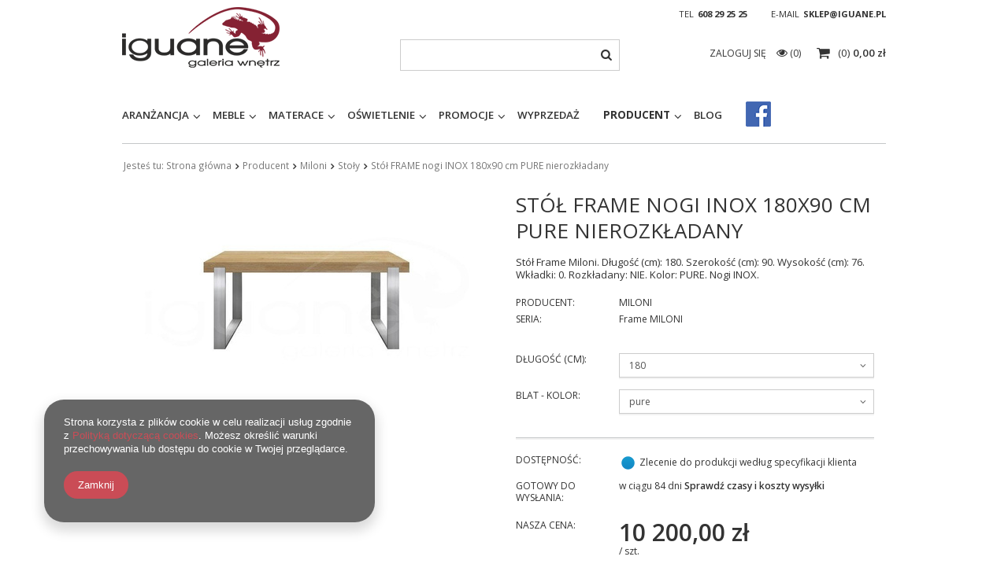

--- FILE ---
content_type: text/html; charset=utf-8
request_url: https://iguane.pl/product-pol-4725-Stol-FRAME-nogi-INOX-180x90-cm-PURE-nierozkladany.html
body_size: 22447
content:
<!DOCTYPE html>
<html lang="pl" ><head><meta name='viewport' content='user-scalable=no, initial-scale = 1.0, maximum-scale = 1.0, width=device-width'/><meta http-equiv="Content-Type" content="text/html; charset=utf-8"><title>stół Frame nierozkładany lite drewno dębowe nogi Inox</title><meta name="keywords" content=""><meta name="description" content="stół nierozkładany, lite drewno dębowe, nogi inox, lekka forma, nowoczesny design, diament meblarstwa"><link rel="icon" href="/gfx/pol/favicon.ico"><meta name="theme-color" content="#333333"><meta name="msapplication-navbutton-color" content="#333333"><meta name="apple-mobile-web-app-status-bar-style" content="#333333"><link rel="stylesheet" type="text/css" href="/gfx/pol/style.css.gzip?r=1674221952"><script type="text/javascript" src="/gfx/pol/shop.js.gzip?r=1674221952"></script><meta name="robots" content="index,follow"><meta name="rating" content="general"><meta name="Author" content="Iguane na bazie IdoSell (www.idosell.com/shop).">
<!-- Begin LoginOptions html -->

<style>
#client_new_social .service_item[data-name="service_Apple"]:before, 
#cookie_login_social_more .service_item[data-name="service_Apple"]:before,
.oscop_contact .oscop_login__service[data-service="Apple"]:before {
    display: block;
    height: 2.6rem;
    content: url('/gfx/standards/apple.svg?r=1743165583');
}
.oscop_contact .oscop_login__service[data-service="Apple"]:before {
    height: auto;
    transform: scale(0.8);
}
#client_new_social .service_item[data-name="service_Apple"]:has(img.service_icon):before,
#cookie_login_social_more .service_item[data-name="service_Apple"]:has(img.service_icon):before,
.oscop_contact .oscop_login__service[data-service="Apple"]:has(img.service_icon):before {
    display: none;
}
</style>

<!-- End LoginOptions html -->

<!-- Open Graph -->
<meta property="og:type" content="website"><meta property="og:url" content="https://iguane.pl/product-pol-4725-Stol-FRAME-nogi-INOX-180x90-cm-PURE-nierozkladany.html
"><meta property="og:title" content="Stół FRAME nogi INOX 180x90 cm PURE nierozkładany"><meta property="og:description" content="Stół Frame Miloni. Długość (cm): 180. Szerokość (cm): 90. Wysokość (cm): 76. Wkładki: 0. Rozkładany: NIE. Kolor: PURE. Nogi INOX."><meta property="og:site_name" content="Iguane"><meta property="og:locale" content="pl_PL"><meta property="og:image" content="https://iguane.pl/hpeciai/cb50fc5897274a557c0d20fd587bda07/pol_pl_Stol-FRAME-nogi-INOX-180x90-cm-PURE-nierozkladany-4725_1.jpg"><meta property="og:image:width" content="450"><meta property="og:image:height" content="281"><link rel="manifest" href="https://iguane.pl/data/include/pwa/1/manifest.json?t=3"><meta name="apple-mobile-web-app-capable" content="yes"><meta name="apple-mobile-web-app-status-bar-style" content="black"><meta name="apple-mobile-web-app-title" content="iguane.pl"><link rel="apple-touch-icon" href="/data/include/pwa/1/icon-128.png"><link rel="apple-touch-startup-image" href="/data/include/pwa/1/logo-512.png" /><meta name="msapplication-TileImage" content="/data/include/pwa/1/icon-144.png"><meta name="msapplication-TileColor" content="#2F3BA2"><meta name="msapplication-starturl" content="/"><script type="application/javascript">var _adblock = true;</script><script async src="/data/include/advertising.js"></script><script type="application/javascript">var statusPWA = {
                online: {
                    txt: "Połączono z internetem",
                    bg: "#5fa341"
                },
                offline: {
                    txt: "Brak połączenia z internetem",
                    bg: "#eb5467"
                }
            }</script><script async type="application/javascript" src="/ajax/js/pwa_online_bar.js?v=1&r=6"></script><script >
window.dataLayer = window.dataLayer || [];
window.gtag = function gtag() {
dataLayer.push(arguments);
}
gtag('consent', 'default', {
'ad_storage': 'denied',
'analytics_storage': 'denied',
'ad_personalization': 'denied',
'ad_user_data': 'denied',
'wait_for_update': 500
});

gtag('set', 'ads_data_redaction', true);
</script><script  class='google_consent_mode_update'>
gtag('consent', 'update', {
'ad_storage': 'granted',
'analytics_storage': 'granted',
'ad_personalization': 'granted',
'ad_user_data': 'granted'
});
</script>
<!-- End Open Graph -->

<link rel="canonical" href="https://iguane.pl/product-pol-4725-Stol-FRAME-nogi-INOX-180x90-cm-PURE-nierozkladany.html" />

                <!-- Global site tag (gtag.js) -->
                <script  async src="https://www.googletagmanager.com/gtag/js?id=AW-641552036"></script>
                <script >
                    window.dataLayer = window.dataLayer || [];
                    window.gtag = function gtag(){dataLayer.push(arguments);}
                    gtag('js', new Date());
                    
                    gtag('config', 'AW-641552036', {"allow_enhanced_conversions":true});

                </script>
                            <!-- Google Tag Manager -->
                    <script >(function(w,d,s,l,i){w[l]=w[l]||[];w[l].push({'gtm.start':
                    new Date().getTime(),event:'gtm.js'});var f=d.getElementsByTagName(s)[0],
                    j=d.createElement(s),dl=l!='dataLayer'?'&l='+l:'';j.async=true;j.src=
                    'https://www.googletagmanager.com/gtm.js?id='+i+dl;f.parentNode.insertBefore(j,f);
                    })(window,document,'script','dataLayer','GTM-AW-1006784502');</script>
            <!-- End Google Tag Manager -->
<!-- Begin additional html or js -->


<!--2|1|3-->
<style>
.product_section_sub .input-group-addon { z-index: 0 !important;   } 
</style>

<!-- End additional html or js -->
                <script>
                if (window.ApplePaySession && window.ApplePaySession.canMakePayments()) {
                    var applePayAvailabilityExpires = new Date();
                    applePayAvailabilityExpires.setTime(applePayAvailabilityExpires.getTime() + 2592000000); //30 days
                    document.cookie = 'applePayAvailability=yes; expires=' + applePayAvailabilityExpires.toUTCString() + '; path=/;secure;'
                    var scriptAppleJs = document.createElement('script');
                    scriptAppleJs.src = "/ajax/js/apple.js?v=3";
                    if (document.readyState === "interactive" || document.readyState === "complete") {
                          document.body.append(scriptAppleJs);
                    } else {
                        document.addEventListener("DOMContentLoaded", () => {
                            document.body.append(scriptAppleJs);
                        });  
                    }
                } else {
                    document.cookie = 'applePayAvailability=no; path=/;secure;'
                }
                </script>
                                <script>
                var listenerFn = function(event) {
                    if (event.origin !== "https://payment.idosell.com")
                        return;
                    
                    var isString = (typeof event.data === 'string' || event.data instanceof String);
                    if (!isString) return;
                    try {
                        var eventData = JSON.parse(event.data);
                    } catch (e) {
                        return;
                    }
                    if (!eventData) { return; }                                            
                    if (eventData.isError) { return; }
                    if (eventData.action != 'isReadyToPay') {return; }
                    
                    if (eventData.result.result && eventData.result.paymentMethodPresent) {
                        var googlePayAvailabilityExpires = new Date();
                        googlePayAvailabilityExpires.setTime(googlePayAvailabilityExpires.getTime() + 2592000000); //30 days
                        document.cookie = 'googlePayAvailability=yes; expires=' + googlePayAvailabilityExpires.toUTCString() + '; path=/;secure;'
                    } else {
                        document.cookie = 'googlePayAvailability=no; path=/;secure;'
                    }                                            
                }     
                if (!window.isAdded)
                {                                        
                    if (window.oldListener != null) {
                         window.removeEventListener('message', window.oldListener);
                    }                        
                    window.addEventListener('message', listenerFn);
                    window.oldListener = listenerFn;                                      
                       
                    const iframe = document.createElement('iframe');
                    iframe.src = "https://payment.idosell.com/assets/html/checkGooglePayAvailability.html?origin=https%3A%2F%2Figuane.pl";
                    iframe.style.display = 'none';                                            

                    if (document.readyState === "interactive" || document.readyState === "complete") {
                          if (!window.isAdded) {
                              window.isAdded = true;
                              document.body.append(iframe);
                          }
                    } else {
                        document.addEventListener("DOMContentLoaded", () => {
                            if (!window.isAdded) {
                              window.isAdded = true;
                              document.body.append(iframe);
                          }
                        });  
                    }  
                }
                </script>
                <script>let paypalDate = new Date();
                    paypalDate.setTime(paypalDate.getTime() + 86400000);
                    document.cookie = 'payPalAvailability_PLN=-1; expires=' + paypalDate.getTime() + '; path=/; secure';
                </script><script src="/data/gzipFile/expressCheckout.js.gz"></script><script src="/gfx/pol/projector_product_questions.js.gzip?r=1674221952"></script><script src="/gfx/pol/projector_video.js.gzip?r=1674221952"></script></head><body><div id="container" class="projector_page 
            
            container"><header class="clearfix "><script type="text/javascript" class="ajaxLoad">
            app_shop.vars.vat_registered = "true";
            app_shop.vars.currency_format = "###,##0.00";
            
                app_shop.vars.currency_before_value = false;
            
                app_shop.vars.currency_space = true;
            
            app_shop.vars.symbol = "zł";
            app_shop.vars.id= "PLN";
            app_shop.vars.baseurl = "http://iguane.pl/";
            app_shop.vars.sslurl= "https://iguane.pl/";
            app_shop.vars.curr_url= "%2Fproduct-pol-4725-Stol-FRAME-nogi-INOX-180x90-cm-PURE-nierozkladany.html";
            

            var currency_decimal_separator = ',';
            var currency_grouping_separator = ' ';

            
                app_shop.vars.blacklist_extension = ["exe","com","swf","js","php"];
            
                app_shop.vars.blacklist_mime = ["application/javascript","application/octet-stream","message/http","text/javascript","application/x-deb","application/x-javascript","application/x-shockwave-flash","application/x-msdownload"];
            
                app_shop.urls.contact = "/contact-pol.html";
            </script><div id="viewType" style="display:none"></div><div id="menu_settings" class="hidden-phone "><div class="menu_settings_bar container"><div id="top_contact">Tel<a href="tel:608292525">608 29 25 25</a>E-mail<a href="mailto:sklep@iguane.pl%20">sklep@iguane.pl </a></div></div></div><div id="logo" data-align="a#css" class="col-md-4 col-xs-12  align_row" data-bg="/data/gfx/mask/pol/top_1_big.jpg"><a href="/" target="_self"><img src="/data/gfx/mask/pol/logo_1_big.png" alt="Logo Iguane" width="200" height="77"></a></div><form action="https://iguane.pl/search.php" method="get" id="menu_search" class="col-md-4 col-xs-12"><div><input id="menu_search_text" type="text" name="text" class="catcomplete" placeholder=""></div><button type="submit" class="btn"><i class="icon-search"></i></button><a href="https://iguane.pl/searching.php" title=""></a></form><div id="menu_basket" class="col-md-4 empty_bsket"><a href="/basketedit.php?mode=1"><span class="basket_count hidden-phone">
                        (0)
                    </span><strong>0,00 zł</strong></a><div><a class="account_link link hidden-phone" href="/login.php" rel="nofollow" title="Twoje konto">
                        Zaloguj się
                    </a><a class="wishes_link link" href="/basketedit.php?mode=2" rel="nofollow" title=""><span class="hidden-phone"><span class="visible-desktop">Obserwowane </span><i class="icon-eye-open visible-tablet"></i> (0)</span></a></div></div><div id="menu_categories" class="clearfix dl-menuwrapper"><ul id="mobile_menu"><li><a href="/categories.php" class="mobile_menu dl-trigger"><i class="icon-reorder"></i></a></li></ul><ul class="dl-menu"><li><a  href="/pol_m_Aranzancja-281.html" target="_self" title="Aranżancja" >Aranżancja</a><ul class="dl-submenu"><li><a href="/pol_m_Aranzancja_Dywany-1749.html" class="level_2 toggle" target="_self">Dywany</a><ul class="dl-submenu"><li><a href="/pol_m_Aranzancja_Dywany_Magic-Home-Collection-1750.html" target="_self">Magic Home Collection</a></li><li><a href="/pol_m_Aranzancja_Dywany_Stone-Collection-by-Zien-1751.html" target="_self">Stone Collection by Zień</a></li><li><a href="/pol_m_Aranzancja_Dywany_Handmade-Collection-1758.html" target="_self">Handmade Collection</a></li></ul></li><li><a href="/pol_m_Aranzancja_Fototapety-701.html" target="_blank">Fototapety</a></li><li><a href="/pol_m_Aranzancja_Murale-699.html" class="level_2 toggle" target="_self">Murale</a><ul class="dl-submenu"><li><a href="/pol_m_Aranzancja_Murale_Casadeco-1686.html" target="_self">Casadeco</a></li><li><a href="/pol_m_Aranzancja_Murale_Casamance-1579.html" target="_self">Casamance</a></li><li><a href="/pol_m_Aranzancja_Murale_Cole-Son-738.html" target="_self">Cole &amp; Son</a></li><li><a href="/pol_m_Aranzancja_Murale_Harlequin-739.html" target="_self">Harlequin</a></li><li><a href="/pol_m_Aranzancja_Murale_Engblad-Co-745.html" target="_self">Engblad &amp; Co</a></li><li><a href="/pol_m_Aranzancja_Murale_KEK-Amsterdam-746.html" target="_self">KEK Amsterdam</a></li><li><a href="/pol_m_Aranzancja_Murale_Khroma-748.html" target="_self">Khroma</a></li><li><a href="/pol_m_Aranzancja_Murale_Marburg-749.html" target="_self">Marburg</a></li><li><a href="/pol_m_Aranzancja_Murale_Muance-1627.html" target="_self">Muance</a></li><li><a href="/pol_m_Aranzancja_Murale_Wallquest-756.html" target="_self">Wallquest</a></li><li><a href="/pol_m_Aranzancja_Murale_WallArt-1564.html" target="_self">WallArt</a></li><li><a href="/pol_m_Aranzancja_Murale_Wallcraft-1716.html" target="_self">Wallcraft</a></li><li><a href="/pol_m_Aranzancja_Murale_WONDERWALL-1404.html" target="_self">WONDERWALL</a></li><li><a href="/pol_m_Aranzancja_Murale_Boras-Tapeter-1543.html" target="_self">Boras Tapeter</a></li></ul></li><li><a href="/pol_m_Aranzancja_Murale-dzieciece-1685.html" target="_self">Murale dziecięce</a></li><li><a href="/pol_m_Aranzancja_Okladziny-scienne-284.html" class="level_2 toggle" target="_self">Okładziny ścienne</a><ul class="dl-submenu"><li><a href="/pol_m_Aranzancja_Okladziny-scienne_Harry-VINYLPEX-1675.html" target="_self">Harry VINYLPEX</a></li><li><a href="/pol_m_Aranzancja_Okladziny-scienne_Harry-Glossy-VINYLPEX-1719.html" target="_self">Harry Glossy VINYLPEX</a></li><li><a href="/pol_m_Aranzancja_Okladziny-scienne_BRUCE-VINYLPEX-1708.html" target="_self">BRUCE VINYLPEX</a></li><li><a href="/pol_m_Aranzancja_Okladziny-scienne_HUGO-VINYLPEX-1684.html" target="_self">HUGO VINYLPEX</a></li><li><a href="/pol_m_Aranzancja_Okladziny-scienne_Kris-VINYLPEX-1679.html" target="_self">Kris VINYLPEX</a></li><li><a href="/pol_m_Aranzancja_Okladziny-scienne_LANA-VINYLPEX-1733.html" target="_self">LANA VINYLPEX</a></li><li><a href="/pol_m_Aranzancja_Okladziny-scienne_PINO-VINYLPEX-1734.html" target="_self">PINO VINYLPEX</a></li><li><a href="/pol_m_Aranzancja_Okladziny-scienne_RALPH-VINYLPEX-1680.html" target="_self">RALPH VINYLPEX</a></li></ul></li><li><a href="/pol_m_Aranzancja_Panele-3D-285.html" class="level_2 toggle" target="_self">Panele 3D</a><ul class="dl-submenu"><li><a href="/pol_m_Aranzancja_Panele-3D_Fluffo-767.html" target="_self">Fluffo</a></li><li><a href="/pol_m_Aranzancja_Panele-3D_Mardom-1695.html" target="_self">Mardom</a></li><li><a href="/pol_m_Aranzancja_Panele-3D_Orac-Decor-1694.html" target="_self">Orac Decor</a></li></ul></li><li><a href="/pol_m_Aranzancja_Sztukateria-1517.html" class="level_2 toggle" target="_self">Sztukateria</a><ul class="dl-submenu"><li><a href="/pol_m_Aranzancja_Sztukateria_Listwa-przysufitowa-1547.html" target="_self">Listwa przysufitowa</a></li><li><a href="/pol_m_Aranzancja_Sztukateria_Listwa-scienna-1548.html" target="_self">Listwa ścienna</a></li><li><a href="/pol_m_Aranzancja_Sztukateria_Listwa-przypodlogowa-1551.html" target="_self">Listwa przypodłogowa</a></li><li><a href="/pol_m_Aranzancja_Sztukateria_Elementy-dekoracyjne-1553.html" target="_self">Elementy dekoracyjne</a></li><li><a href="/pol_m_Aranzancja_Sztukateria_Listwa-oswietleniowa-1557.html" target="_self">Listwa oświetleniowa</a></li><li><a href="/pol_m_Aranzancja_Sztukateria_Rozeta-1560.html" target="_self">Rozeta</a></li></ul></li><li><a href="/pol_m_Aranzancja_Tapety-331.html" class="level_2 toggle" target="_self">Tapety</a><ul class="dl-submenu"><li><a href="/pol_m_Aranzancja_Tapety_Cole-Son-736.html" target="_self">Cole &amp; Son</a></li><li><a href="/pol_m_Aranzancja_Tapety_Anthology-781.html" target="_self">Anthology</a></li><li><a href="/pol_m_Aranzancja_Tapety_Arte-740.html" target="_self">Arte</a></li><li><a href="/pol_m_Aranzancja_Tapety_Boras-Tapeter-1513.html" target="_self">Boras Tapeter</a></li><li><a href="/pol_m_Aranzancja_Tapety_Eijffinger-741.html" target="_self">Eijffinger</a></li><li><a href="/pol_m_Aranzancja_Tapety_Harlequin-737.html" target="_self">Harlequin</a></li><li><a href="/pol_m_Aranzancja_Tapety_KEK-Amsterdam-1566.html" target="_self">KEK Amsterdam</a></li><li><a href="/pol_m_Aranzancja_Tapety_Khroma-747.html" target="_self">Khroma</a></li><li><a href="/pol_m_Aranzancja_Tapety_PT-751.html" target="_self">PT</a></li><li><a href="/pol_m_Aranzancja_Tapety_Wallquest-755.html" target="_self">Wallquest</a></li><li><a href="/pol_m_Aranzancja_Tapety_1838-Wallcoverings-1491.html" target="_self">1838 Wallcoverings</a></li></ul></li></ul></li><li><a  href="/pol_m_Meble-243.html" target="_self" title="Meble" >Meble</a><ul class="dl-submenu"><li><a href="/pol_m_Meble_Biurka-337.html" class="level_2 toggle" target="_self">Biurka</a><ul class="dl-submenu"><li><a href="/pol_m_Meble_Biurka_MC-Akcent-1080.html" target="_self">MC Akcent</a></li><li><a href="/pol_m_Meble_Biurka_Miloni-1660.html" target="_self">Miloni</a></li></ul></li><li><a href="/pol_m_Meble_Dodatki-302.html" class="level_2 toggle" target="_self">Dodatki</a><ul class="dl-submenu"><li><a href="/pol_m_Meble_Dodatki_MC-Akcent-1085.html" target="_self">MC Akcent</a></li><li><a href="/pol_m_Meble_Dodatki_Mti-Furninova-1213.html" target="_self">Mti Furninova</a></li></ul></li><li><a href="/pol_m_Meble_Fotele-246.html" class="level_2 toggle" target="_self">Fotele</a><ul class="dl-submenu"><li><a href="/pol_m_Meble_Fotele_Mti-Furninova-796.html" target="_self">Mti Furninova</a></li><li><a href="/pol_m_Meble_Fotele_MC-Akcent-1086.html" target="_self">MC Akcent</a></li></ul></li><li><a href="/pol_m_Meble_Fotele-biurowe-311.html" class="level_2 toggle" target="_self">Fotele biurowe</a><ul class="dl-submenu"><li><a href="/pol_m_Meble_Fotele-biurowe_MC-Akcent-1088.html" target="_self">MC Akcent</a></li></ul></li><li><a href="/pol_m_Meble_Garderoby-261.html" class="level_2 toggle" target="_self">Garderoby</a><ul class="dl-submenu"><li><a href="/pol_m_Meble_Garderoby_MC-Akcent-1090.html" target="_self">MC Akcent</a></li></ul></li><li><a href="/pol_m_Meble_Hokery-254.html" class="level_2 toggle" target="_self">Hokery</a><ul class="dl-submenu"><li><a href="/pol_m_Meble_Hokery_MC-Akcent-1091.html" target="_self">MC Akcent</a></li></ul></li><li><a href="/pol_m_Meble_Komody-258.html" class="level_2 toggle" target="_self">Komody</a><ul class="dl-submenu"><li><a href="/pol_m_Meble_Komody_MC-Akcent-1093.html" target="_self">MC Akcent</a></li></ul></li><li><a href="/pol_m_Meble_Konsole-252.html" class="level_2 toggle" target="_self">Konsole</a><ul class="dl-submenu"><li><a href="/pol_m_Meble_Konsole_MC-Akcent-1095.html" target="_self">MC Akcent</a></li><li><a href="/pol_m_Meble_Konsole_Remo-1574.html" target="_self">Remo</a></li></ul></li><li><a href="/pol_m_Meble_Krzesla-253.html" class="level_2 toggle" target="_self">Krzesła</a><ul class="dl-submenu"><li><a href="/pol_m_Meble_Krzesla_Mti-Furninova-798.html" target="_self">Mti Furninova</a></li><li><a href="/pol_m_Meble_Krzesla_MC-Akcent-1096.html" target="_self">MC Akcent</a></li><li><a href="/pol_m_Meble_Krzesla_Miloni-1533.html" target="_self">Miloni</a></li></ul></li><li><a href="/pol_m_Meble_Lezanki-247.html" class="level_2 toggle" target="_self">Leżanki</a><ul class="dl-submenu"><li><a href="/pol_m_Meble_Lezanki_Mti-Furninova-799.html" target="_self">Mti Furninova</a></li></ul></li><li><a href="/pol_m_Meble_Lawki-297.html" class="level_2 toggle" target="_self">Ławki</a><ul class="dl-submenu"><li><a href="/pol_m_Meble_Lawki_MC-Akcent-1098.html" target="_self">MC Akcent</a></li></ul></li><li><a href="/pol_m_Meble_Lozka-266.html" class="level_2 toggle" target="_self">Łóżka</a><ul class="dl-submenu"><li><a href="/pol_m_Meble_Lozka_Drewniane-731.html" target="_self">Drewniane</a></li><li><a href="/pol_m_Meble_Lozka_Korpusy-734.html" target="_self">Korpusy</a></li><li><a href="/pol_m_Meble_Lozka_Tapicerowane-730.html" target="_self">Tapicerowane</a></li><li><a href="/pol_m_Meble_Lozka_Zaglowki-735.html" target="_self">Zagłówki</a></li><li><a href="/pol_m_Meble_Lozka_Akcesoria-778.html" target="_self">Akcesoria</a></li></ul></li><li><a href="/pol_m_Meble_Narozniki-245.html" class="level_2 toggle" target="_self">Narożniki</a><ul class="dl-submenu"><li><a href="/pol_m_Meble_Narozniki_Mti-Furninova-800.html" target="_self">Mti Furninova</a></li></ul></li><li><a href="/pol_m_Meble_Panele-263.html" class="level_2 toggle" target="_self">Panele</a><ul class="dl-submenu"><li><a href="/pol_m_Meble_Panele_MC-Akcent-1099.html" target="_self">MC Akcent</a></li></ul></li><li><a href="/pol_m_Meble_Polki-257.html" class="level_2 toggle" target="_self">Półki</a><ul class="dl-submenu"><li><a href="/pol_m_Meble_Polki_MC-Akcent-1100.html" target="_self">MC Akcent</a></li></ul></li><li><a href="/pol_m_Meble_Pufy-361.html" class="level_2 toggle" target="_self">Pufy</a><ul class="dl-submenu"><li><a href="/pol_m_Meble_Pufy_Mti-Furninova-802.html" target="_self">Mti Furninova</a></li></ul></li><li><a href="/pol_m_Meble_Regaly-256.html" class="level_2 toggle" target="_self">Regały</a><ul class="dl-submenu"><li><a href="/pol_m_Meble_Regaly_MC-Akcent-1101.html" target="_self">MC Akcent</a></li></ul></li><li><a href="/pol_m_Meble_Sofy-356.html" class="level_2 toggle" target="_self">Sofy</a><ul class="dl-submenu"><li><a href="/pol_m_Meble_Sofy_Mti-Furninova-804.html" target="_self">Mti Furninova</a></li></ul></li><li><a href="/pol_m_Meble_Sofy-modulowe-938.html" class="level_2 toggle" target="_self">Sofy modułowe</a><ul class="dl-submenu"><li><a href="/pol_m_Meble_Sofy-modulowe_Mti-Furninova-943.html" target="_self">Mti Furninova</a></li></ul></li><li><a href="/pol_m_Meble_Stoliki-250.html" class="level_2 toggle" target="_self">Stoliki</a><ul class="dl-submenu"><li><a href="/pol_m_Meble_Stoliki_MC-Akcent-1102.html" target="_self">MC Akcent</a></li><li><a href="/pol_m_Meble_Stoliki_Remo-1572.html" target="_self">Remo</a></li><li><a href="/pol_m_Meble_Stoliki_Ferroligni-1746.html" target="_self">Ferroligni</a></li></ul></li><li><a href="/pol_m_Meble_Stoliki-barowe-726.html" class="level_2 toggle" target="_self">Stoliki barowe</a><ul class="dl-submenu"><li><a href="/pol_m_Meble_Stoliki-barowe_MC-Akcent-1103.html" target="_self">MC Akcent</a></li></ul></li><li><a href="/pol_m_Meble_Stoly-330.html" class="level_2 toggle" target="_self">Stoły</a><ul class="dl-submenu"><li><a href="/pol_m_Meble_Stoly_MC-Akcent-1082.html" target="_self">MC Akcent</a></li><li><a href="/pol_m_Meble_Stoly_Miloni-1083.html" target="_self">Miloni</a></li><li><a href="/pol_m_Meble_Stoly_Remo-1573.html" target="_self">Remo</a></li><li><a href="/pol_m_Meble_Stoly_HALEX-1670.html" target="_self">HALEX</a></li><li><a href="/pol_m_Meble_Stoly_Ferroligni-1742.html" target="_self">Ferroligni</a></li></ul></li><li><a href="/pol_m_Meble_Szafki-295.html" class="level_2 toggle" target="_self">Szafki</a><ul class="dl-submenu"><li><a href="/pol_m_Meble_Szafki_MC-Akcent-1104.html" target="_self">MC Akcent</a></li></ul></li><li><a href="/pol_m_Meble_Szafki-nocne-268.html" class="level_2 toggle" target="_self">Szafki nocne</a><ul class="dl-submenu"><li><a href="/pol_m_Meble_Szafki-nocne_MC-Akcent-1541.html" target="_self">MC Akcent</a></li></ul></li><li><a href="/pol_m_Meble_Oswietlenie-299.html" target="_self">Oświetlenie</a></li><li><a href="/pol_m_Meble_Lustra-292.html" target="_self">Lustra</a></li><li><a href="/pol_m_Meble_Szafki-RTV-260.html" class="level_2 toggle" target="_self">Szafki RTV</a><ul class="dl-submenu"><li><a href="/pol_m_Meble_Szafki-RTV_MC-Akcent-1105.html" target="_self">MC Akcent</a></li><li><a href="/pol_m_Meble_Szafki-RTV_Remo-1576.html" target="_self">Remo</a></li></ul></li><li><a href="/pol_m_Meble_Szafy-262.html" class="level_2 toggle" target="_self">Szafy</a><ul class="dl-submenu"><li><a href="/pol_m_Meble_Szafy_MC-Akcent-1106.html" target="_self">MC Akcent</a></li></ul></li><li><a href="/pol_m_Meble_Wieszaki-265.html" target="_self">Wieszaki</a></li><li><a href="/pol_m_Meble_Witryny-259.html" class="level_2 toggle" target="_self">Witryny</a><ul class="dl-submenu"><li><a href="/pol_m_Meble_Witryny_MC-Akcent-1109.html" target="_self">MC Akcent</a></li></ul></li><li><a href="/pol_m_Meble_Poduszki-1626.html" target="_self">Poduszki</a></li></ul></li><li><a  href="/pol_m_Materace-358.html" target="_self" title="Materace" >Materace</a><ul class="dl-submenu"><li><a href="/pol_m_Materace_Kieszonkowe-316.html" target="_self">Kieszonkowe</a></li><li><a href="/pol_m_Materace_Lateksowe-317.html" target="_self">Lateksowe</a></li><li><a href="/pol_m_Materace_Bonelowe-318.html" target="_self">Bonelowe</a></li><li><a href="/pol_m_Materace_Inne-362.html" target="_self">Inne</a></li><li><a href="/pol_m_Materace_Dzieciece-319.html" target="_self">Dziecięce</a></li><li><a href="/pol_m_Materace_Piankowe-320.html" target="_self">Piankowe</a></li><li><a href="/pol_m_Materace_Na-stelazu-321.html" target="_self">Na stelażu</a></li><li><a href="/pol_m_Materace_Talalay-328.html" target="_self">Talalay</a></li><li><a href="/pol_m_Materace_Stelaze-705.html" target="_self">Stelaże</a></li></ul></li><li><a  href="/pol_m_Oswietlenie-271.html" target="_self" title="Oświetlenie" >Oświetlenie</a><ul class="dl-submenu"><li><a href="/pol_m_Oswietlenie_Akcesoria-272.html" class="level_2 toggle" target="_self">Akcesoria</a><ul class="dl-submenu"><li><a href="/pol_m_Oswietlenie_Akcesoria_Azzardo-1163.html" target="_self">Azzardo</a></li></ul></li><li><a href="/pol_m_Oswietlenie_Kinkiety-274.html" class="level_2 toggle" target="_self">Kinkiety</a><ul class="dl-submenu"><li><a href="/pol_m_Oswietlenie_Kinkiety_Azzardo-1136.html" target="_self">Azzardo</a></li><li><a href="/pol_m_Oswietlenie_Kinkiety_Milagro-1138.html" target="_self">Milagro</a></li></ul></li><li><a href="/pol_m_Oswietlenie_Plafony-277.html" class="level_2 toggle" target="_self">Plafony</a><ul class="dl-submenu"><li><a href="/pol_m_Oswietlenie_Plafony_Azzardo-1141.html" target="_self">Azzardo</a></li><li><a href="/pol_m_Oswietlenie_Plafony_Milagro-1142.html" target="_self">Milagro</a></li></ul></li><li><a href="/pol_m_Oswietlenie_Podlogowe-275.html" class="level_2 toggle" target="_self">Podłogowe</a><ul class="dl-submenu"><li><a href="/pol_m_Oswietlenie_Podlogowe_Azzardo-1144.html" target="_self">Azzardo</a></li><li><a href="/pol_m_Oswietlenie_Podlogowe_Milagro-1146.html" target="_self">Milagro</a></li><li><a href="/pol_m_Oswietlenie_Podlogowe_Zijlstra-1147.html" target="_self">Zijlstra</a></li></ul></li><li><a href="/pol_m_Oswietlenie_Szynowe-732.html" class="level_2 toggle" target="_self">Szynowe</a><ul class="dl-submenu"><li><a href="/pol_m_Oswietlenie_Szynowe_Azzardo-1150.html" target="_self">Azzardo</a></li></ul></li><li><a href="/pol_m_Oswietlenie_Stolowe-276.html" class="level_2 toggle" target="_self">Stołowe</a><ul class="dl-submenu"><li><a href="/pol_m_Oswietlenie_Stolowe_Azzardo-1151.html" target="_self">Azzardo</a></li><li><a href="/pol_m_Oswietlenie_Stolowe_Milagro-1153.html" target="_self">Milagro</a></li></ul></li><li><a href="/pol_m_Oswietlenie_Wiszace-273.html" class="level_2 toggle" target="_self">Wiszące</a><ul class="dl-submenu"><li><a href="/pol_m_Oswietlenie_Wiszace_Azzardo-1155.html" target="_self">Azzardo</a></li><li><a href="/pol_m_Oswietlenie_Wiszace_Milagro-1157.html" target="_self">Milagro</a></li><li><a href="/pol_m_Oswietlenie_Wiszace_Zijlstra-1158.html" target="_self">Zijlstra</a></li><li><a href="/pol_m_Oswietlenie_Wiszace_Vene-Design-1666.html" target="_self">Vene Design</a></li></ul></li><li><a href="/pol_m_Oswietlenie_Wpusty-278.html" class="level_2 toggle" target="_self">Wpusty</a><ul class="dl-submenu"><li><a href="/pol_m_Oswietlenie_Wpusty_Azzardo-1161.html" target="_self">Azzardo</a></li></ul></li><li><a href="/pol_m_Oswietlenie_Zewnetrzne-733.html" class="level_2 toggle" target="_self">Zewnętrzne</a><ul class="dl-submenu"><li><a href="/pol_m_Oswietlenie_Zewnetrzne_Azzardo-1162.html" target="_self">Azzardo</a></li></ul></li></ul></li><li><a  href="/pol_m_Promocje-700.html" target="_self" title="Promocje" >Promocje</a><ul class="dl-submenu"><li><a href="/pol_m_Promocje_Dywany-1757.html" target="_self">Dywany</a></li><li><a href="/pol_m_Promocje_Murale-1408.html" target="_self">Murale</a></li><li><a href="/pol_m_Promocje_Tapety-1483.html" target="_self">Tapety</a></li></ul></li><li><a  href="/pol_m_Wyprzedaz-702.html" target="_self" title="Wyprzedaż" >Wyprzedaż</a></li><li><a  href="/pol_m_Producent-303.html" target="_self" title="Producent" class="dl-active" >Producent</a><ul class="dl-submenu"><li><a href="/pol_m_Producent_Anthology-782.html" class="level_2 toggle" target="_self">Anthology</a><ul class="dl-submenu"><li><a href="/pol_m_Producent_Anthology_Anthology-03-908.html" target="_self">Anthology 03</a></li><li><a href="/pol_m_Producent_Anthology_Definition-909.html" target="_self">Definition</a></li><li><a href="/pol_m_Producent_Anthology_Anthology-06-1501.html" target="_self">Anthology 06</a></li></ul></li><li><a href="/pol_m_Producent_Arte-723.html" class="level_2 toggle" target="_self">Arte</a><ul class="dl-submenu"><li><a href="/pol_m_Producent_Arte_Curiosa-1112.html" target="_self">Curiosa</a></li><li><a href="/pol_m_Producent_Arte_Focus-1111.html" target="_self">Focus</a></li><li><a href="/pol_m_Producent_Arte_Metal-X-Signum-1114.html" target="_self">Metal X Signum</a></li><li><a href="/pol_m_Producent_Arte_Monochrome-1115.html" target="_self">Monochrome</a></li></ul></li><li><a href="/pol_m_Producent_Azzardo-327.html" class="level_2 toggle" target="_self">Azzardo</a><ul class="dl-submenu"><li><a href="/pol_m_Producent_Azzardo_Akcesoria-1164.html" target="_self">Akcesoria</a></li><li><a href="/pol_m_Producent_Azzardo_Kinkiety-1125.html" target="_self">Kinkiety</a></li><li><a href="/pol_m_Producent_Azzardo_Plafony-1127.html" target="_self">Plafony</a></li><li><a href="/pol_m_Producent_Azzardo_Podlogowe-1128.html" target="_self">Podłogowe</a></li><li><a href="/pol_m_Producent_Azzardo_Szynowe-1129.html" target="_self">Szynowe</a></li><li><a href="/pol_m_Producent_Azzardo_Stolowe-1130.html" target="_self">Stołowe</a></li><li><a href="/pol_m_Producent_Azzardo_Wiszace-1131.html" target="_self">Wiszące</a></li><li><a href="/pol_m_Producent_Azzardo_Wpusty-1132.html" target="_self">Wpusty</a></li><li><a href="/pol_m_Producent_Azzardo_Zewnetrzne-1133.html" target="_self">Zewnętrzne</a></li><li class="display_all"><a class="display_all" href="/pol_m_Producent_Azzardo-327.html">+ Pokaż wszystkie</a></li></ul></li><li><a href="/pol_m_Producent_Boras-Tapeter-1515.html" class="level_2 toggle" target="_self">Boras Tapeter</a><ul class="dl-submenu"><li><a href="/pol_m_Producent_Boras-Tapeter_Newbie-2024-1722.html" target="_self">Newbie 2024</a></li><li><a href="/pol_m_Producent_Boras-Tapeter_Scandinavian-Designers-Mini-1542.html" target="_self">Scandinavian Designers Mini</a></li><li><a href="/pol_m_Producent_Boras-Tapeter_Graphic-World-1730.html" target="_self">Graphic World</a></li></ul></li><li><a href="/pol_m_Producent_Casadeco-1687.html" target="_self">Casadeco</a></li><li><a href="/pol_m_Producent_Casamance-1580.html" class="level_2 toggle" target="_self">Casamance</a><ul class="dl-submenu"><li><a href="/pol_m_Producent_Casamance_Panoramas-1581.html" target="_self">Panoramas</a></li><li><a href="/pol_m_Producent_Casamance_Panoramas-2-1717.html" target="_self">Panoramas 2</a></li></ul></li><li><a href="/pol_m_Producent_Cole-Son-306.html" class="level_2 toggle" target="_self">Cole &amp; Son</a><ul class="dl-submenu"><li><a href="/pol_m_Producent_Cole-Son_Ardmore-1728.html" target="_self">Ardmore</a></li><li><a href="/pol_m_Producent_Cole-Son_Contemporary-Collection-1726.html" target="_self">Contemporary Collection</a></li><li><a href="/pol_m_Producent_Cole-Son_Fornasetti-Selection-1413.html" target="_self">Fornasetti Selection</a></li><li><a href="/pol_m_Producent_Cole-Son_Geometric-II-785.html" target="_self">Geometric II</a></li><li><a href="/pol_m_Producent_Cole-Son_Historic-Royal-Palaces-Great-Masters-1724.html" target="_self">Historic Royal Palaces - Great Masters</a></li><li><a href="/pol_m_Producent_Cole-Son_Icons-1761.html" target="_self">Icons</a></li><li><a href="/pol_m_Producent_Cole-Son_Pearwood-Collection-1532.html" target="_self">Pearwood Collection</a></li></ul></li><li><a href="/pol_m_Producent_Eijffinger-709.html" target="_self">Eijffinger</a></li><li><a href="/pol_m_Producent_Carpet-Decor-1752.html" class="level_2 toggle" target="_self">Carpet Decor</a><ul class="dl-submenu"><li><a href="/pol_m_Producent_Carpet-Decor_Magic-Homme-collection-1753.html" target="_self">Magic Homme collection</a></li><li><a href="/pol_m_Producent_Carpet-Decor_Stone-Collection-by-Maciej-Zien-1754.html" target="_self">Stone Collection by Maciej Zień</a></li><li><a href="/pol_m_Producent_Carpet-Decor_Handmade-Collection-1759.html" target="_self">Handmade Collection</a></li></ul></li><li><a href="/pol_m_Producent_Ferroligni-1741.html" target="_self">Ferroligni</a></li><li><a href="/pol_m_Producent_Fluffo-761.html" target="_self">Fluffo</a></li><li><a href="/pol_m_Producent_Harlequin-307.html" class="level_2 toggle" target="_self">Harlequin</a><ul class="dl-submenu"><li><a href="/pol_m_Producent_Harlequin_Amazilia-1252.html" target="_self">Amazilia</a></li><li><a href="/pol_m_Producent_Harlequin_Zapara-1261.html" target="_self">Zapara</a></li><li><a href="/pol_m_Producent_Harlequin_Momentum-V-1508.html" target="_self">Momentum V</a></li></ul></li><li><a href="/pol_m_Producent_KEK-Amsterdam-708.html" class="level_2 toggle" target="_self">KEK Amsterdam</a><ul class="dl-submenu"><li><a href="/pol_m_Producent_KEK-Amsterdam_Gold-Metallics-1643.html" target="_self">Gold Metallics</a></li><li><a href="/pol_m_Producent_KEK-Amsterdam_Bold-Botanics-1644.html" target="_self">Bold Botanics</a></li><li><a href="/pol_m_Producent_KEK-Amsterdam_Engraved-Flowers-KEK-1645.html" target="_self">Engraved Flowers KEK</a></li><li><a href="/pol_m_Producent_KEK-Amsterdam_Engraved-Landscape-1646.html" target="_self">Engraved Landscape</a></li><li><a href="/pol_m_Producent_KEK-Amsterdam_Engraved-Clouds-1647.html" target="_self">Engraved Clouds</a></li><li><a href="/pol_m_Producent_KEK-Amsterdam_Golden-Age-Flowers-1648.html" target="_self">Golden Age Flowers</a></li><li><a href="/pol_m_Producent_KEK-Amsterdam_Golden-Age-Lanscapes-1649.html" target="_self">Golden Age Lanscapes</a></li><li><a href="/pol_m_Producent_KEK-Amsterdam_Golden-Age-Clouds-1650.html" target="_self">Golden Age Clouds</a></li><li><a href="/pol_m_Producent_KEK-Amsterdam_Marble-1651.html" target="_self">Marble</a></li><li><a href="/pol_m_Producent_KEK-Amsterdam_Royal-Blue-Flowers-1652.html" target="_self">Royal Blue Flowers</a></li><li><a href="/pol_m_Producent_KEK-Amsterdam_Tropical-Lanscape-1653.html" target="_self">Tropical Lanscape</a></li><li><a href="/pol_m_Producent_KEK-Amsterdam_Underwater-Jungle-1654.html" target="_self">Underwater Jungle</a></li><li><a href="/pol_m_Producent_KEK-Amsterdam_Kids-Room-1655.html" target="_self">Kids Room</a></li><li><a href="/pol_m_Producent_KEK-Amsterdam_tapety-1656.html" target="_self">tapety</a></li><li><a href="/pol_m_Producent_KEK-Amsterdam_Ornaments-1657.html" target="_self">Ornaments</a></li><li><a href="/pol_m_Producent_KEK-Amsterdam_Graphic-Lines-1689.html" target="_self">Graphic Lines</a></li><li><a href="/pol_m_Producent_KEK-Amsterdam_kolekcja-Floor-Reider-1691.html" target="_self">kolekcja Floor Reider</a></li></ul></li><li><a href="/pol_m_Producent_Khroma-324.html" class="level_2 toggle" target="_self">Khroma</a><ul class="dl-submenu"><li><a href="/pol_m_Producent_Khroma_Prisma-1457.html" target="_self">Prisma</a></li><li><a href="/pol_m_Producent_Khroma_Tribute-1462.html" target="_self">Tribute</a></li><li><a href="/pol_m_Producent_Khroma_Kent-1510.html" target="_self">Kent</a></li></ul></li><li><a href="/pol_m_Producent_M-K-Foam-Kolo-315.html" class="level_2 toggle" target="_self">M&amp;K Foam Koło</a><ul class="dl-submenu"><li><a href="/pol_m_Producent_M-K-Foam-Kolo_Korpusy-1298.html" target="_self">Korpusy</a></li><li><a href="/pol_m_Producent_M-K-Foam-Kolo_Zaglowki-1299.html" target="_self">Zagłówki</a></li><li><a href="/pol_m_Producent_M-K-Foam-Kolo_Lozka-1300.html" target="_self">Łóżka</a></li><li><a href="/pol_m_Producent_M-K-Foam-Kolo_Materace-1301.html" target="_self">Materace</a></li><li><a href="/pol_m_Producent_M-K-Foam-Kolo_Stelaze-1302.html" target="_self">Stelaże</a></li><li><a href="/pol_m_Producent_M-K-Foam-Kolo_Akcesoria-1303.html" target="_self">Akcesoria</a></li></ul></li><li><a href="/pol_m_Producent_Marburg-325.html" class="level_2 toggle" target="_self">Marburg</a><ul class="dl-submenu"><li><a href="/pol_m_Producent_Marburg_Smart-Art-1664.html" target="_self">Smart Art</a></li><li><a href="/pol_m_Producent_Marburg_Smart-Art-Easy-1665.html" target="_self">Smart Art Easy</a></li></ul></li><li><a href="/pol_m_Producent_Mardom-1696.html" class="level_2 toggle" target="_self">Mardom</a><ul class="dl-submenu"><li><a href="/pol_m_Producent_Mardom_Lamelli-1697.html" target="_self">Lamelli</a></li></ul></li><li><a href="/pol_m_Producent_MC-Akcent-304.html" class="level_2 toggle" target="_self">MC Akcent</a><ul class="dl-submenu"><li><a href="/pol_m_Producent_MC-Akcent_Biurka-1047.html" target="_self">Biurka</a></li><li><a href="/pol_m_Producent_MC-Akcent_Dodatki-1049.html" target="_self">Dodatki</a></li><li><a href="/pol_m_Producent_MC-Akcent_Fotele-1050.html" target="_self">Fotele</a></li><li><a href="/pol_m_Producent_MC-Akcent_Fotele-biurowe-1051.html" target="_self">Fotele biurowe</a></li><li><a href="/pol_m_Producent_MC-Akcent_Garderoby-1052.html" target="_self">Garderoby</a></li><li><a href="/pol_m_Producent_MC-Akcent_Hokery-1053.html" target="_self">Hokery</a></li><li><a href="/pol_m_Producent_MC-Akcent_Komody-1054.html" target="_self">Komody</a></li><li><a href="/pol_m_Producent_MC-Akcent_Konsole-1055.html" target="_self">Konsole</a></li><li><a href="/pol_m_Producent_MC-Akcent_Krzesla-1056.html" target="_self">Krzesła</a></li><li><a href="/pol_m_Producent_MC-Akcent_Lustra-1563.html" target="_self">Lustra</a></li><li><a href="/pol_m_Producent_MC-Akcent_Lawki-1057.html" target="_self">Ławki</a></li><li><a href="/pol_m_Producent_MC-Akcent_Panele-1058.html" target="_self">Panele</a></li><li><a href="/pol_m_Producent_MC-Akcent_Polki-1059.html" target="_self">Półki</a></li><li><a href="/pol_m_Producent_MC-Akcent_Regaly-1060.html" target="_self">Regały</a></li><li><a href="/pol_m_Producent_MC-Akcent_Stoliki-1061.html" target="_self">Stoliki</a></li><li><a href="/pol_m_Producent_MC-Akcent_Stoliki-barowe-1062.html" target="_self">Stoliki barowe</a></li><li><a href="/pol_m_Producent_MC-Akcent_Stoly-1063.html" target="_self">Stoły</a></li><li><a href="/pol_m_Producent_MC-Akcent_Szafki-1064.html" target="_self">Szafki</a></li><li><a href="/pol_m_Producent_MC-Akcent_Szafki-nocne-1065.html" target="_self">Szafki nocne</a></li><li><a href="/pol_m_Producent_MC-Akcent_Szafki-RTV-1066.html" target="_self">Szafki RTV</a></li><li><a href="/pol_m_Producent_MC-Akcent_Szafy-1067.html" target="_self">Szafy</a></li><li><a href="/pol_m_Producent_MC-Akcent_Wieszaki-1069.html" target="_self">Wieszaki</a></li><li><a href="/pol_m_Producent_MC-Akcent_Witryny-1070.html" target="_self">Witryny</a></li></ul></li><li><a href="/pol_m_Producent_Milagro-719.html" class="level_2 toggle" target="_self">Milagro</a><ul class="dl-submenu"><li><a href="/pol_m_Producent_Milagro_Kinkiety-1139.html" target="_self">Kinkiety</a></li><li><a href="/pol_m_Producent_Milagro_Plafony-1143.html" target="_self">Plafony</a></li><li><a href="/pol_m_Producent_Milagro_Podlogowe-1148.html" target="_self">Podłogowe</a></li><li><a href="/pol_m_Producent_Milagro_Stolowe-1154.html" target="_self">Stołowe</a></li><li><a href="/pol_m_Producent_Milagro_Wiszace-1159.html" target="_self">Wiszące</a></li></ul></li><li><a href="/pol_m_Producent_Miloni-305.html" class="level_2 toggle dl-active" target="_self">Miloni</a><ul class="dl-submenu"><li><a href="/pol_m_Producent_Miloni_Stoly-1079.html" class="dl-active" target="_self">Stoły</a></li><li><a href="/pol_m_Producent_Miloni_Krzesla-1534.html" target="_self">Krzesła</a></li><li><a href="/pol_m_Producent_Miloni_Stoliki-1535.html" target="_self">Stoliki</a></li><li><a href="/pol_m_Producent_Miloni_Komody-1536.html" target="_self">Komody</a></li><li><a href="/pol_m_Producent_Miloni_Szafka-RTV-1540.html" target="_self">Szafka RTV</a></li><li><a href="/pol_m_Producent_Miloni_Biurka-1661.html" target="_self">Biurka</a></li></ul></li><li><a href="/pol_m_Producent_MTI-Furninova-314.html" class="level_2 toggle" target="_self">MTI Furninova</a><ul class="dl-submenu"><li><a href="/pol_m_Producent_MTI-Furninova_Ava-1740.html" target="_self">Ava</a></li><li><a href="/pol_m_Producent_MTI-Furninova_Avignon-806.html" target="_self">Avignon</a></li><li><a href="/pol_m_Producent_MTI-Furninova_Bari-837.html" target="_self">Bari</a></li><li><a href="/pol_m_Producent_MTI-Furninova_Birmingham-840.html" target="_self">Birmingham</a></li><li><a href="/pol_m_Producent_MTI-Furninova_Blues-Day-1304.html" target="_self">Blues Day</a></li><li><a href="/pol_m_Producent_MTI-Furninova_Blues-Night-1333.html" target="_self">Blues Night</a></li><li><a href="/pol_m_Producent_MTI-Furninova_Bonbon-809.html" target="_self">Bonbon</a></li><li><a href="/pol_m_Producent_MTI-Furninova_Cafe-1305.html" target="_self">Cafe</a></li><li><a href="/pol_m_Producent_MTI-Furninova_Candy-845.html" target="_self">Candy</a></li><li><a href="/pol_m_Producent_MTI-Furninova_Carmen-846.html" target="_self">Carmen</a></li><li><a href="/pol_m_Producent_MTI-Furninova_Chicago-848.html" target="_self">Chicago</a></li><li><a href="/pol_m_Producent_MTI-Furninova_Copenhagen-912.html" target="_self">Copenhagen</a></li><li><a href="/pol_m_Producent_MTI-Furninova_Dione-921.html" target="_self">Dione</a></li><li><a href="/pol_m_Producent_MTI-Furninova_Egon-1431.html" target="_self">Egon</a></li><li><a href="/pol_m_Producent_MTI-Furninova_Ellen-922.html" target="_self">Ellen</a></li><li><a href="/pol_m_Producent_MTI-Furninova_Fama-946.html" target="_self">Fama</a></li><li><a href="/pol_m_Producent_MTI-Furninova_Faro-1621.html" target="_self">Faro</a></li><li><a href="/pol_m_Producent_MTI-Furninova_Femme-1620.html" target="_self">Femme</a></li><li><a href="/pol_m_Producent_MTI-Furninova_Fly-1618.html" target="_self">Fly</a></li><li><a href="/pol_m_Producent_MTI-Furninova_Ilona-1222.html" target="_self">Ilona</a></li><li><a href="/pol_m_Producent_MTI-Furninova_Ilona-Up-1223.html" target="_self">Ilona Up</a></li><li><a href="/pol_m_Producent_MTI-Furninova_Jolyn-1224.html" target="_self">Jolyn</a></li><li><a href="/pol_m_Producent_MTI-Furninova_Karetta-1693.html" target="_self">Karetta</a></li><li><a href="/pol_m_Producent_MTI-Furninova_Kibo-1225.html" target="_self">Kibo</a></li><li><a href="/pol_m_Producent_MTI-Furninova_King-George-1226.html" target="_self">King George</a></li><li><a href="/pol_m_Producent_MTI-Furninova_Lady-Wing-1227.html" target="_self">Lady Wing</a></li><li><a href="/pol_m_Producent_MTI-Furninova_Lafayette-1228.html" target="_self">Lafayette</a></li><li><a href="/pol_m_Producent_MTI-Furninova_Layla-1229.html" target="_self">Layla</a></li><li><a href="/pol_m_Producent_MTI-Furninova_Lennon-1612.html" target="_self">Lennon</a></li><li><a href="/pol_m_Producent_MTI-Furninova_Liva-1590.html" target="_self">Liva</a></li><li><a href="/pol_m_Producent_MTI-Furninova_Mario-Bed-1610.html" target="_self">Mario Bed</a></li><li><a href="/pol_m_Producent_MTI-Furninova_New-Choice-1321.html" target="_self">New Choice</a></li><li><a href="/pol_m_Producent_MTI-Furninova_Noche-Bed-1609.html" target="_self">Noche Bed </a></li><li><a href="/pol_m_Producent_MTI-Furninova_Noir-1310.html" target="_self">Noir</a></li><li><a href="/pol_m_Producent_MTI-Furninova_Noir-Wood-1311.html" target="_self">Noir Wood</a></li><li><a href="/pol_m_Producent_MTI-Furninova_Norfolk-Bed-1608.html" target="_self">Norfolk Bed</a></li><li><a href="/pol_m_Producent_MTI-Furninova_Orbit-810.html" target="_self">Orbit</a></li><li><a href="/pol_m_Producent_MTI-Furninova_Oscar-1607.html" target="_self">Oscar</a></li><li><a href="/pol_m_Producent_MTI-Furninova_Paloma-1323.html" target="_self">Paloma</a></li><li><a href="/pol_m_Producent_MTI-Furninova_Paso-Doble-1604.html" target="_self">Paso Doble</a></li><li><a href="/pol_m_Producent_MTI-Furninova_Praline-815.html" target="_self">Praline</a></li><li><a href="/pol_m_Producent_MTI-Furninova_Queen-Ann-1312.html" target="_self">Queen Ann</a></li><li><a href="/pol_m_Producent_MTI-Furninova_Rocco-1313.html" target="_self">Rocco</a></li><li><a href="/pol_m_Producent_MTI-Furninova_Samba-1601.html" target="_self">Samba</a></li><li><a href="/pol_m_Producent_MTI-Furninova_Sedac-Nova-1327.html" target="_self">Sedac Nova</a></li><li><a href="/pol_m_Producent_MTI-Furninova_Shabby-Bed-1599.html" target="_self">Shabby Bed </a></li><li><a href="/pol_m_Producent_MTI-Furninova_Smile-1317.html" target="_self">Smile</a></li><li><a href="/pol_m_Producent_MTI-Furninova_Soleil-1328.html" target="_self">Soleil</a></li><li><a href="/pol_m_Producent_MTI-Furninova_Stanley-1329.html" target="_self">Stanley</a></li><li><a href="/pol_m_Producent_MTI-Furninova_Starlight-1596.html" target="_self">Starlight</a></li><li><a href="/pol_m_Producent_MTI-Furninova_Tionell-1756.html" target="_self">Tionell</a></li><li><a href="/pol_m_Producent_MTI-Furninova_Trivento-1331.html" target="_self">Trivento</a></li><li><a href="/pol_m_Producent_MTI-Furninova_Vesta-1318.html" target="_self">Vesta</a></li><li><a href="/pol_m_Producent_MTI-Furninova_Vesta-High-1567.html" target="_self">Vesta High</a></li><li><a href="/pol_m_Producent_MTI-Furninova_Vesta-Modul-z-zaglowkiem-1468.html" target="_self">Vesta Modul z zagłówkiem</a></li><li><a href="/pol_m_Producent_MTI-Furninova_Vesta-Bed-1593.html" target="_self">Vesta Bed </a></li><li><a href="/pol_m_Producent_MTI-Furninova_Zeus-1319.html" target="_self">Zeus</a></li><li><a href="/pol_m_Producent_MTI-Furninova_Willow-1585.html" target="_self">Willow</a></li><li><a href="/pol_m_Producent_MTI-Furninova_Woof-1587.html" target="_self">Woof</a></li></ul></li><li><a href="/pol_m_Producent_Muance-1628.html" target="_self">Muance</a></li><li><a href="/pol_m_Producent_Orac-Decor-1519.html" class="level_2 toggle" target="_self">Orac Decor</a><ul class="dl-submenu"><li><a href="/pol_m_Producent_Orac-Decor_Listwa-przysufitowa-1526.html" target="_self">Listwa przysufitowa</a></li><li><a href="/pol_m_Producent_Orac-Decor_Lista-scienna-1530.html" target="_self">Lista ścienna</a></li><li><a href="/pol_m_Producent_Orac-Decor_Elementy-dekoracyjne-1555.html" target="_self">Elementy dekoracyjne</a></li><li><a href="/pol_m_Producent_Orac-Decor_Listwa-przypodlogowa-1556.html" target="_self">Listwa przypodłogowa</a></li><li><a href="/pol_m_Producent_Orac-Decor_Listwa-oswietleniowa-1559.html" target="_self">Listwa oświetleniowa</a></li><li><a href="/pol_m_Producent_Orac-Decor_Rozeta-1562.html" target="_self">Rozeta</a></li></ul></li><li><a href="/pol_m_Producent_PT-326.html" class="level_2 toggle" target="_self">PT</a><ul class="dl-submenu"><li><a href="/pol_m_Producent_PT_Elements-1364.html" target="_self">Elements</a></li></ul></li><li><a href="/pol_m_Producent_Remo-1569.html" class="level_2 toggle" target="_self">Remo</a><ul class="dl-submenu"><li><a href="/pol_m_Producent_Remo_Stoliki-1570.html" target="_self">Stoliki</a></li><li><a href="/pol_m_Producent_Remo_Stoly-1571.html" target="_self">Stoły</a></li><li><a href="/pol_m_Producent_Remo_Konsole-1575.html" target="_self">Konsole</a></li><li><a href="/pol_m_Producent_Remo_Szafki-RTV-1577.html" target="_self">Szafki RTV</a></li><li><a href="/pol_m_Producent_Remo_Regaly-1578.html" target="_self">Regały</a></li></ul></li><li><a href="/pol_m_Producent_WallArt-1565.html" target="_self">WallArt</a></li><li><a href="/pol_m_Producent_Wallcraft-1715.html" target="_self">Wallcraft</a></li><li><a href="/pol_m_Producent_Wallquest-308.html" class="level_2 toggle" target="_self">Wallquest</a><ul class="dl-submenu"><li><a href="/pol_m_Producent_Wallquest_3D-1373.html" target="_self">3D</a></li><li><a href="/pol_m_Producent_Wallquest_Carl-Robinson-14-1374.html" target="_self">Carl Robinson 14</a></li><li><a href="/pol_m_Producent_Wallquest_Daisy-Bennett-1506.html" target="_self">Daisy Bennett</a></li></ul></li><li><a href="/pol_m_Producent_WONDERWALL-1405.html" target="_self">WONDERWALL</a></li><li><a href="/pol_m_Producent_Vene-Design-1667.html" class="level_2 toggle" target="_self">Vene Design</a><ul class="dl-submenu"><li><a href="/pol_m_Producent_Vene-Design_Lampy-1668.html" target="_self">Lampy</a></li><li><a href="/pol_m_Producent_Vene-Design_Lustra-1669.html" target="_self">Lustra</a></li></ul></li><li><a href="/pol_m_Producent_VINYLPEX-1676.html" class="level_2 toggle" target="_self">VINYLPEX</a><ul class="dl-submenu"><li><a href="/pol_m_Producent_VINYLPEX_Harry-1677.html" target="_self">Harry</a></li><li><a href="/pol_m_Producent_VINYLPEX_Kris-1678.html" target="_self">Kris</a></li><li><a href="/pol_m_Producent_VINYLPEX_RALPH-VINYLPEX-1681.html" target="_self">RALPH VINYLPEX</a></li><li><a href="/pol_m_Producent_VINYLPEX_HUGO-VINYLPEX-1683.html" target="_self">HUGO VINYLPEX</a></li><li><a href="/pol_m_Producent_VINYLPEX_Bruce-1709.html" target="_self">Bruce</a></li><li><a href="/pol_m_Producent_VINYLPEX_LANA-VINYLPEX-1736.html" target="_self">LANA VINYLPEX</a></li><li><a href="/pol_m_Producent_VINYLPEX_PINO-VINYLPEX-1737.html" target="_self">PINO VINYLPEX</a></li></ul></li><li><a href="/pol_m_Producent_Zijlstra-727.html" class="level_2 toggle" target="_self">Zijlstra</a><ul class="dl-submenu"><li><a href="/pol_m_Producent_Zijlstra_Podlogowe-1149.html" target="_self">Podłogowe</a></li><li><a href="/pol_m_Producent_Zijlstra_Wiszace-1160.html" target="_self">Wiszące</a></li></ul></li><li><a href="/pol_m_Producent_1838-Wallcoverings-1490.html" class="level_2 toggle" target="_self">1838 Wallcoverings</a><ul class="dl-submenu"><li><a href="/pol_m_Producent_1838-Wallcoverings_Aurora-1493.html" target="_self">Aurora</a></li><li><a href="/pol_m_Producent_1838-Wallcoverings_Willow-1495.html" target="_self">Willow</a></li><li><a href="/pol_m_Producent_1838-Wallcoverings_Camellia-1498.html" target="_self">Camellia</a></li></ul></li><li><a href="/pol_m_Producent_HALEX-1671.html" target="_self">HALEX</a></li></ul></li><li><a  href="/blog-pol.phtml" target="_blank" title="Blog" >Blog</a></li><li><a  href="https://www.facebook.com/Iguane-Galeria-Wn%C4%99trz-425413774244422/" target="_blank" title="Facebook" ><img src="/data/gfx/pol/navigation/1_1_i_707.png" alt="Facebook" title="Facebook"></a></li></ul></div><div class="breadcrumbs col-md-12"><div><ol><li><span>Jesteś tu:  </span></li><li class="bc-main"><span><a href="/">Strona główna</a></span></li><li class="category bc-item-1"><a class="category" href="/pol_m_Producent-303.html">Producent</a></li><li class="category bc-item-2"><a class="category" href="/pol_m_Producent_Miloni-305.html">Miloni</a></li><li class="category bc-active bc-item-3"><a class="category" href="/pol_m_Producent_Miloni_Stoly-1079.html">Stoły</a></li><li class="bc-active bc-product-name"><span>Stół FRAME nogi INOX 180x90 cm PURE nierozkładany</span></li></ol></div></div></header><div id="layout" class="row clearfix"><aside class="col-md-3"><div class="login_menu_block visible-phone" id="login_menu_block"><a class="sign_in_link" href="/login.php" title=""><i class="icon-user"></i>  Zaloguj się
                            
                        </a><a class="registration_link" href="/client-new.php?register" title=""><i class="icon-lock"></i>  Zarejestruj się
                            
                        </a><a class="order_status_link" href="/order-open.php" title=""><i class="icon-globe"></i>  Sprawdź status zamówienia
                            
                        </a><a href="/Informacje-o-sklepie-cterms-pol-19.html">
                        Informacje o sklepie
                    </a><a href="/pol-delivery.html">
                        Wysyłka
                    </a><a href="/pol-payments.html">
                        Sposoby płatności i prowizje
                    </a><a href="/pol-terms.html">
                        Regulamin
                    </a><a href="/pol-privacy-and-cookie-notice.html">
                        Polityka prywatności
                    </a><a href="/pol-returns-and_replacements.html">
                        Odstąpienie od umowy
                    </a></div></aside><div id="content" class="col-md-12"><script class="ajaxLoad">
            cena_raty = 10200.00;
            
                    var  client_login = 'false'
                
            var  client_points = '';
            var  points_used = '';
            var  shop_currency = 'zł';
            var product_data = {
            "currency":"zł",
            "product_type":"product_item",
            "unit":"szt.",
            "unit_plural":"szt.",

            
            "unit_sellby":"1",
            "unit_precision":"0",

            
            "base_price":{
            
                "maxprice":"10200.00",
            
                "maxprice_formatted":"10 200,00 zł",
            
                "maxprice_net":"8292.68",
            
                "maxprice_net_formatted":"8 292,68 zł",
            
                "minprice":"10200.00",
            
                "minprice_formatted":"10 200,00 zł",
            
                "minprice_net":"8292.68",
            
                "minprice_net_formatted":"8 292,68 zł",
            
                "size_max_maxprice_net":"0.00",
            
                "size_min_maxprice_net":"0.00",
            
                "size_max_maxprice_net_formatted":"0,00 zł",
            
                "size_min_maxprice_net_formatted":"0,00 zł",
            
                "size_max_maxprice":"0.00",
            
                "size_min_maxprice":"0.00",
            
                "size_max_maxprice_formatted":"0,00 zł",
            
                "size_min_maxprice_formatted":"0,00 zł",
            
                "price_unit_sellby":"10200.00",
            
                "value":"10200.00",
                "price_formatted":"10 200,00 zł",
                "price_net":"8292.68",
                "price_net_formatted":"8 292,68 zł",
                "vat":"23",
                "worth":"10200.00",
                "worth_net":"8292.68",
                "worth_formatted":"10 200,00 zł",
                "worth_net_formatted":"8 292,68 zł",
                "basket_enable":"y",
                "special_offer":"false",
                "rebate_code_active":"n",
                "priceformula_error":"false"
            },
            

            
            "order_quantity_range":{
            
            },
            

            "sizes":{
            
                "onesize":



                {
                
                    "type":"onesize",
                
                    "priority":"0",
                
                    "description":"uniwersalny",
                
                    "name":"uniw",
                
                    "amount":"50",
                
                    "amount_mo":"50",
                
                    "amount_mw":"0",
                
                    "amount_mp":"0",
                
                    "code_extern":"miloni-frame4nowe-4725-uniw",
                
                    "code_producer":"FRAME-180-W-0-PU-NI",
                
                    "shipping_time":{
                    
                            "days":"84",
                            "working_days":"60",
                            "hours":"0",
                            "minutes":"0",
                            "time":"2026-04-14 00:00",
                            "week_day":"2",
                            "week_amount":"12",
                            "today":"false"
                    },
                
                    "delay_time":{
                    
                            "days":"82",
                            "hours":"0",
                            "minutes":"0",
                            "time":"2026-04-12 13:04:22",
                            "week_day":"7",
                            "week_amount":"11",
                            "unknown_delivery_time":"false"
                    },
                
                    "availability":{
                    
                        "delivery_days":"84",
                        "delivery_date":"2026-04-14",
                        "days":"82",
                        "visible":"y",
                        "status_description":"Zlecenie do produkcji według specyfikacji klienta",
                        "status_gfx":"/data/lang/pol/available_graph/graph_1_7.png",
                        "status":"order",
                        "minimum_stock_of_product":"2"
                    },
                    "delivery":{
                    
                        "undefined":"false",
                        "shipping":"250.00",
                        "shipping_formatted":"250,00 zł",
                        "limitfree":"0.00",
                        "limitfree_formatted":"0,00 zł",
                        "shipping_change":"250.00",
                        "shipping_change_formatted":"250,00 zł",
                        "change_type":"up"
                    },
                    "price":{
                    
                        "value":"10200.00",
                        "price_formatted":"10 200,00 zł",
                        "price_net":"8292.68",
                        "price_net_formatted":"8 292,68 zł",
                        "vat":"23",
                        "worth":"10200.00",
                        "worth_net":"8292.68",
                        "worth_formatted":"10 200,00 zł",
                        "worth_net_formatted":"8 292,68 zł",
                        "basket_enable":"y",
                        "special_offer":"false",
                        "rebate_code_active":"n",
                        "priceformula_error":"false"
                    },
                    "weight":{
                    
                        "g":"250",
                        "kg":"0.25"
                    }
                }
            }
            }



        </script><form id="projector_form" action="/basketchange.php" method="post" href="https://iguane.pl/basketchange.php" data-product_id="4725" class="
                 row 
                "><input id="projector_product_hidden" type="hidden" name="product" value="4725"><input id="projector_size_hidden" type="hidden" name="size" autocomplete="off" value="onesize"><input id="projector_mode_hidden" type="hidden" name="mode" value="1"><div class="projector_navigation"><div class="label_icons"></div><h1>Stół FRAME nogi INOX 180x90 cm PURE nierozkładany</h1><div class="projector_description description"><ul><li>Stół Frame Miloni. Długość (cm): 180. Szerokość (cm): 90. Wysokość (cm): 76. Wkładki: 0. Rozkładany: NIE. Kolor: PURE. Nogi INOX.</li></ul></div></div><div class="photos col-md-6 col-xs-12 "><ul class="bxslider"><li><a class="projector_medium_image" data-imagelightbox="f" href="/hpeciai/cb50fc5897274a557c0d20fd587bda07/pol_pl_Stol-FRAME-nogi-INOX-180x90-cm-PURE-nierozkladany-4725_1.jpg"><img class="photo" alt="Stół FRAME nogi INOX 180x90 cm PURE nierozkładany" src="/hpeciai/31a92ca47f6f2cc7eac816e43312fff1/pol_pm_Stol-FRAME-nogi-INOX-180x90-cm-PURE-nierozkladany-4725_1.jpg" data-zoom-image="/hpeciai/cb50fc5897274a557c0d20fd587bda07/pol_pl_Stol-FRAME-nogi-INOX-180x90-cm-PURE-nierozkladany-4725_1.jpg"><span>Kliknij, aby powiększyć <i class="icon-zoom-in"></i></span></a></li></ul></div><div class="product_info col-md-6 col-xs-12 "><div class="product_info_top"><div class="basic_info"><div class="producer"><span>Producent: </span><a class="brand" title="Kliknij, by zobaczyć wszystkie produkty tego producenta" href="/firm-pol-1483376536-MILONI.html">MILONI</a></div><div class="series"><span>Seria: </span><a title="Kliknij, by zobaczyć wszystkie produkty z tej serii" href="/ser-pol-407-Frame-MILONI.html">Frame MILONI</a></div></div></div><div id="multi_versions"><div class="multi_version product_section"><label>Długość (cm):</label><div class="fancy-select" id="mw_5949"><div class="trigger">180</div><ul class="options"><li class="" id="v5998" data-values_id="5998" data-value="1" data-title="200" data-product="4726"><a title="200" href="/product-pol-4726-Stol-FRAME-nogi-INOX-200x90-cm-PURE-nierozkladany.html"><span><span>200</span><p class="conflict_txt">Wybór tej pozycji spowoduje konieczność dostosowania innych opcji. </p></span></a></li><li class="selected" id="v5976" data-values_id="5976" data-value="2" data-title="180" data-product="4725"><a title="180" href="/product-pol-4725-Stol-FRAME-nogi-INOX-180x90-cm-PURE-nierozkladany.html"><span><span>180</span><p class="conflict_txt">Wybór tej pozycji spowoduje konieczność dostosowania innych opcji. </p></span></a></li><li class="" id="v5975" data-values_id="5975" data-value="3" data-title="160" data-product="4724"><a title="160" href="/product-pol-4724-Stol-FRAME-nogi-INOX-160x80-cm-PURE-nierozkladany.html"><span><span>160</span><p class="conflict_txt">Wybór tej pozycji spowoduje konieczność dostosowania innych opcji. </p></span></a></li></ul><p class="conflict_txt">Wybierz inną opcję</p></div></div><div class="multi_version product_section"><label>Blat - kolor:</label><div class="fancy-select" id="mw_3058"><div class="trigger">pure</div><ul class="options"><li class="" id="v7816" data-values_id="7816" data-value="1" data-title="nutty" data-product="42190"><a title="nutty" href="/product-pol-42190-Stol-FRAME-nogi-INOX-180x90-cm-NUTTY-nierozkladany.html"><span><span>nutty</span><p class="conflict_txt">Wybór tej pozycji spowoduje konieczność dostosowania innych opcji. </p></span></a></li><li class="" id="v3791" data-values_id="3791" data-value="2" data-title="cacao" data-product="4743"><a title="cacao" href="/product-pol-4743-Stol-FRAME-nogi-INOX-180x90-cm-CACAO-nierozkladany.html"><span><span>cacao</span><p class="conflict_txt">Wybór tej pozycji spowoduje konieczność dostosowania innych opcji. </p></span></a></li><li class="" id="v3795" data-values_id="3795" data-value="3" data-title="tabacco" data-product="4737"><a title="tabacco" href="/product-pol-4737-Stol-FRAME-nogi-INOX-180x90-cm-TABACCO-nierozkladany.html"><span><span>tabacco</span><p class="conflict_txt">Wybór tej pozycji spowoduje konieczność dostosowania innych opcji. </p></span></a></li><li class="" id="v3792" data-values_id="3792" data-value="4" data-title="natural" data-product="4731"><a title="natural" href="/product-pol-4731-Stol-FRAME-nogi-INOX-180x90-cm-NATURAL-nierozkladany.html"><span><span>natural</span><p class="conflict_txt">Wybór tej pozycji spowoduje konieczność dostosowania innych opcji. </p></span></a></li><li class="selected" id="v3796" data-values_id="3796" data-value="5" data-title="pure" data-product="4725"><a title="pure" href="/product-pol-4725-Stol-FRAME-nogi-INOX-180x90-cm-PURE-nierozkladany.html"><span><span>pure</span><p class="conflict_txt">Wybór tej pozycji spowoduje konieczność dostosowania innych opcji. </p></span></a></li><li class="" id="v3794" data-values_id="3794" data-value="6" data-title="off white" data-product="4719"><a title="off white" href="/product-pol-4719-Stol-FRAME-nogi-INOX-180x90-cm-OFF-WHITE-nierozkladany.html"><span><span>off white</span><p class="conflict_txt">Wybór tej pozycji spowoduje konieczność dostosowania innych opcji. </p></span></a></li></ul><p class="conflict_txt">Wybierz inną opcję</p></div></div></div><div class="product_section sizes" id="projector_sizes_cont"><label class="projector_label">
                        Rozmiar:
                    </label><div class="product_section_sub"><a class="select_button" href="/product-pol-4725-Stol-FRAME-nogi-INOX-180x90-cm-PURE-nierozkladany.html?selected_size=onesize" data-type="onesize">uniwersalny</a></div></div><div class="product_section" id="projector_status_description_wrapper" style="display:none"><label>
                        Dostępność:
                    </label><div><img id="projector_status_gfx" class="projector_status_gfx" alt="status_icon" src="/data/lang/pol/available_graph/graph_1_7.png"><span class="projector_status_description" id="projector_status_description">Zlecenie do produkcji według specyfikacji klienta</span><span class="projector_amount" id="projector_amount"> (%d)</span></div></div><div class="product_section" id="projector_shipping_info" style="display:none"><label>
                                Gotowy do wysłania:
                            </label><div><span class="projector_delivery_days" id="projector_delivery_days">
                                            w ciągu 
                                            84
                                                         dni 
                                                    </span><a class="shipping_info" href="#shipping_info" title="Sprawdź czasy i koszty wysyłki">
                            Sprawdź czasy i koszty wysyłki
                        </a></div></div><div id="projector_prices_wrapper"><div class="product_section" id="projector_price_srp_wrapper" style="display:none;"><label class="projector_label">Cena katalogowa:</label><div><span class="projector_price_srp" id="projector_price_srp"></span></div></div><div class="product_section" id="projector_price_value_wrapper"><label class="projector_label">
                                    Nasza cena:
                                </label><div><div id="projector_price_maxprice_wrapper" style="display:none;"><del class="projector_price_maxprice" id="projector_price_maxprice"></del></div><strong class="projector_price_value" id="projector_price_value">10 200,00 zł</strong><div class="price_gross_info"><small class="projector_price_unit_sep">
                                             / 
                                        </small><small class="projector_price_unit_sellby" id="projector_price_unit_sellby" style="display:none">1</small><small class="projector_price_unit" id="projector_price_unit">szt.</small><span></span></div><span class="projector_price_yousave" id="projector_price_yousave" style="display:none;"></span></div></div></div><div class="product_section tell_availability" id="projector_tell_availability" style="display:none"><label>
                        Powiadomienie:
                    </label><div class="product_section_sub"><div class="form-group"><div class="input-group has-feedback has-required"><div class="input-group-addon"><i class="icon-envelope-alt"></i></div><input type="text" class="form-control validate" name="email" data-validation-url="/ajax/client-new.php?validAjax=true" data-validation="client_email" required="required" disabled placeholder="Twój adres e-mail" value=""><span class="form-control-feedback"></span></div></div><div class="checkbox" style="display:none;" id="sms_active_checkbox"><label><input type="checkbox">Chcę dodatkowo otrzymać wiadomość SMS z powiadomieniem 
                            </label></div><div class="form-group" style="display:none;" id="sms_active_group"><div class="input-group has-feedback has-required"><div class="input-group-addon"><i class="icon-phone"></i></div><input type="text" class="form-control validate" name="phone" data-validation-url="/ajax/client-new.php?validAjax=true" data-validation="client_phone" required="required" disabled placeholder="Twój numer telefonu"><span class="form-control-feedback"></span></div></div><div class="form-group"><button type="submit" class="btn-large">
                                Powiadom o dostępności
                            </button></div><div class="form-group"><p> Powyższe dane nie są używane do przesyłania newsletterów lub innych reklam. Włączając powiadomienie zgadzasz się jedynie na wysłanie jednorazowo informacji o ponownej dostępność tego towaru. </p></div></div></div><div id="projector_buy_section" class="clearfix product_section"><label class="projector_label">
                                Ilość: 
                            </label><div class="projector_buttons" id="projector_buttons"><div class="projector_number" id="projector_number_cont"><button id="projector_number_down" class="projector_number_down" type="button"><i class="icon-minus"></i></button><input class="projector_number" name="number" id="projector_number" value="1"><button id="projector_number_up" class="projector_number_up" type="button"><i class="icon-plus"></i></button></div><button class="btn-large projector_butttons_buy" id="projector_button_basket" type="submit" title="Dodaj produkt do koszyka">
                                    Dodaj do koszyka
                                </button><a href="#add_favorite" class="projector_buttons_obs" id="projector_button_observe" data-mobile-class="btn-small" title="Dodaj do obserwowanych">
                            Dodaj do obserwowanych
                        </a><a class="projector_prodstock_compare" data-mobile-class="btn-small" href="https://iguane.pl/settings.php?comparers=add&amp;product=4725" title="Dodaj do porównania">
                                Dodaj do porównania
                            </a></div></div><div class="product_section points" id="projector_points_wrapper" style="display:none;"><div class="product_section_sub"><div class="projector_points_sub_wrapper"><div class="projector_price_points_wrapper" id="projector_price_points_wrapper"><label class="projector_label">
                                    Cena w punktach: 
                                </label><span class="projector_price_points" id="projector_price_points"><span class="projector_currency"> pkt.</span></span></div><div class="projector_price_points_recive_wrapper" id="projector_price_points_recive_wrapper" style="display:none;"><label class="projector_label">
                                    Po opłaceniu zamówienia na ten produkt otrzymasz: 
                                </label><span class="projector_points_recive_points" id="projector_points_recive_points"><span class="projector_currency"> pkt.</span></span></div></div><button id="projector_button_points_basket" type="submit" name="forpoints" value="1" class="btn" style="display:none;">
                            Kup za punkty
                        </button></div></div></div><div class="clearBoth"></div></form><div id="projector_rebatenumber_tip_copy" style="display:none;"><img class="projector_rebatenumber_tip" src="/gfx/pol/help_tip.png?r=1674221952" alt="tip"></div><div id="alert_cover" class="projector_alert_55916" style="display:none" onclick="Alertek.hide_alert();"></div><script class="ajaxLoad">
            projectorInitObject.contact_link = "/contact-pol.html";
            projectorObj.projectorInit(projectorInitObject);
            
            var pr_goToOpinion = function(){
            $('#opinions_58676').click();$('html,body').animate({ scrollTop: $('#component_projector_opinions').offset().top - 120 }, 'fast');
            }
        </script><div id="menu_compare_product" style="display:none"><div class="big_label">Dodane do porównania</div><div class="compare_product_sub align_row" data-align="img#css"></div><div class="compare_buttons" style="display:none"><a class="btn-small" id="comparers_remove_btn" href="https://iguane.pl/settings.php?comparers=remove&amp;product=###" title="">
                Usuń produkty
            </a><a class="btn-small" href="https://iguane.pl/product-compare.php" title="" target="_blank">
                Porównaj produkty
            </a></div></div><script>
          app_shop.run(function(){ menu_compare_cache(); }, 'all');
      </script><script class="ajaxLoad">
            var bundle_title =   "Cena towarów poza zestawem";


        </script><div id="n67367" class="clearfix"><div id="n67367_returns" class="n67367_returns"><h3 data-mobile-class="big_label">Łatwy zwrot towaru </h3><div class="n67367_returns_txt">
                            Kupuj i sprawdź spokojnie w domu. W ciągu 
                            <b>14</b>
                             dni możesz zwrócić ten towar bez podania przyczyny.
                        </div><a class="n67367_more" href="/Darmowe-zwroty-Poczta-Polska-cabout-pol-15.html" title="Pokaż szczegóły" data-less="Ukryj szczegóły">
                            Pokaż szczegóły
                        </a><div class="n67367_returns_moretext"><div class="n67367_texts n67367_text1"><strong><b>14</b> dni na zwrot</strong><div>
                                    Najważniejsza jest Twoja satysfakcja z zakupów. Zamówione u nas produkty możesz zwrócić w ciągu
                                    <b>14</b><b> dni bez podania przyczyny</b>.
                                </div></div><div class="n67367_texts n67367_text2"><strong><span>Bez stresu </span>i obaw</strong><div>Dzięki integracji naszego sklepu z <b>tanimi zwrotami Poczty Polskiej</b> kupujesz <b>bez stresu i obaw,</b> że zwrot zakupionego towaru będzie problematyczny.</div></div><div class="n67367_texts n67367_text3 n67367_text3_client"><strong><span>Prosty kreator </span>zwrotów</strong><div>Wszystkie zwroty w naszym sklepie obsługiwane są przez <b>prosty kreator zwrotów</b>, który daje możliwość odesłania do nas paczki zwrotnej.</div></div><div class="clear"></div></div></div></div><div class="projector_longdescription cm" id="component_projector_longdescription_not">Nowoczesny stół o prostej,minimalistycznej bryle. Zastosowanie naturalnego drewna dębowego w połączeniu ze szlachetnością lakierowanego aluminium lub stali nierdzewnej szczotkowanej daje efekt prostej, solidnej i jednocześnie lekkiej formy. Nowatorskie połączenie nogi stołu z blatem pozwala na płynne przejście obu tych elementów w jednej płaszczyźnie, przez co mebel doskonale prezentuje się zarówno z boku jak i od przodu. Stół FRAME dostępny jest również z systemem rozkładania. Dzielona oskrzynia i blat stołu pozwalają na rozłożenie go o dwie wkładki po 50 cm każda. Na specjalne zamówienie stół może rozkładać się o trzy takie wkładki lub mieć nogi malowane w kolorach z palety RAL. Jak wszystkie stoły produkcji MILONI, stół do jadalni FRAME po rozłożeniu nie wymaga żadnego dodatkowego podparcia w środku blatu. Frame został nagrodzony Diamentem Meblarstwa 2014 w kategorii przestrzeń jadalniana. </div><div class="component_projector_dictionary" id="component_projector_dictionary_no"><div class="n56173_main"><div class="n56173_label"><span class="n56173_2_label">
		    		Parametry techniczne:
		    	</span></div><div class="n56173_sub"><table class="n54117_dictionary"><tr><td class="n54117_item_a1"><span>Długość (cm)</span><span class="n67256colon">:</span></td><td class="n54117_item_b1"><div class="n54117_item_b_sub">180</div></td></tr><tr><td class="n54117_item_a2"><span>Blat - kolor</span><span class="n67256colon">:</span></td><td class="n54117_item_b2"><div class="n54117_item_b_sub">pure</div></td></tr><tr><td class="n54117_item_a1"><span>Wysokość (cm)</span><span class="n67256colon">:</span></td><td class="n54117_item_b1"><div class="n54117_item_b_sub">76</div></td></tr><tr><td class="n54117_item_a2"><span>Wkładki</span><span class="n67256colon">:</span></td><td class="n54117_item_b2"><div class="n54117_item_b_sub">0</div></td></tr><tr><td class="n54117_item_a1"><span>Rozkładany</span><span class="n67256colon">:</span></td><td class="n54117_item_b1"><div class="n54117_item_b_sub">nie</div></td></tr><tr><td class="n54117_item_a2"><span>Drewno</span><span class="n67256colon">:</span></td><td class="n54117_item_b2"><div class="n54117_item_b_sub">dąb</div></td></tr><tr><td class="n54117_item_a1"><span>Nogi - typ</span><span class="n67256colon">:</span></td><td class="n54117_item_b1"><div class="n54117_item_b_sub">U</div></td></tr><tr><td class="n54117_item_a2"><span>Nogi - materiał</span><span class="n67256colon">:</span></td><td class="n54117_item_b2"><div class="n54117_item_b_sub">stal szlachetna szczotkowana</div></td></tr><tr><td class="n54117_item_a1"><span>Nogi - kolor</span><span class="n67256colon">:</span></td><td class="n54117_item_b1"><div class="n54117_item_b_sub">stalowy</div></td></tr><tr><td class="n54117_item_a2"><span>Głębokość (cm)</span><span class="n67256colon">:</span></td><td class="n54117_item_b2"><div class="n54117_item_b_sub">90</div></td></tr><tr><td class="n54117_item_a1"><span>Kolor blatu</span><span class="n67256colon">:</span></td><td class="n54117_item_b1"><div class="n54117_item_b_sub">naturalny</div></td></tr><tr><td class="n54117_item_a2"><span>Blat - materiał</span><span class="n67256colon">:</span></td><td class="n54117_item_b2"><div class="n54117_item_b_sub">drewno</div></td></tr><tr><td class="n54117_item_a1"><span>Producent odpowiedzialny</span><span class="n67256colon">:</span></td><td class="n54117_item_b1"><div class="n54117_item_b_sub">MILONI Mateusz Nowotnik / Struga 2, 77-121 Struga, Polska / biuro@miloni.pl / tel: 59 822 58 46 </div></td></tr><tr><td class="n54117_footer" colspan="2"><br></td></tr></table></div></div></div><div class="main_hotspot mrg-b clearfix" id="products_associated_zone1" data-ajaxload="true" data-pagetype="projector"></div><div class="n58676"><div id="tabs_58676"></div></div><div class="clearBoth" style="height: 0px;"></div><script class="ajaxLoad">$(function(){initHovers('tabs_58676',optionsHovers('0',''),'true');})
        </script><div class="component_projector_opinions" id="component_projector_opinions"><div class="n68503_label"><span class="n68503_label">Opinie użytkowników</span></div><div class="n68503_main1"><div class="n68503_sub"><div id="n54150_hidden" class="hidden_55773"><div class="n56197_login"><span class="n56197_login">Aby móc ocenić produkt lub dodać opinię, musisz być <a class="loginPopUpShow" href="/login.php">zalogowany</a>.</span></div></div></div></div></div><div class="component_projector_askforproduct" id="component_projector_askforproduct"><a id="askforproduct" href="#askforproduct_close"></a><form action="/settings.php" class="projector_askforproduct" method="post" novalidate="novalidate"><div class="n61389_label"><span class="n61389_label big_label">
                        Zapytaj o produkt:
                    </span></div><div class="n61389_main"><div class="n61389_sub"><h3 class="n61389_desc">
                            Jeżeli powyższy opis jest dla Ciebie niewystarczający, prześlij nam swoje pytanie odnośnie tego produktu. Postaramy się odpowiedzieć tak szybko jak tylko będzie to możliwe.
                        </h3><input type="hidden" name="question_product_id" value="4725"><input type="hidden" name="question_action" value="add"><div class="row"><div class="form-group clearfix"><label for="askforproduct_email" class="control-label col-md-3 col-xs-12">
                                    e-mail: 
                                </label><div class="has-feedback has-required col-md-6 col-xs-12"><input id="askforproduct_email" type="email" class="form-control validate" name="question_email" value="" required="required"><span class="form-control-feedback"></span></div></div><div class="form-group clearfix"><label for="askforproduct_question" class="control-label col-md-3 col-xs-12">
                                    pytanie: 
                                </label><div class="has-feedback has-required col-md-6 col-xs-12"><textarea id="askforproduct_question" rows="6" cols="52" class="form-control validate" name="product_question" minlength="3" required="required"></textarea><span class="form-control-feedback"></span></div></div></div><div class="n61389_submit"><div class="col-md-12"><button id="submit_question_form" type="submit" class="btn">
                                    Wyślij

                                </button><div class="button_legend"><i class="icon-need"></i> Pola oznaczone gwiazdką są wymagane
                                </div></div></div></div></div></form></div></div></div></div><footer class="container"><div id="footer_links" class="row clearfix container"><ul id="footer_links_configuration" class="footer_links col-md-3 col-sm-6 col-xs-12"><li><span class="footer_links_label">INFORMACJE</span><ul class="footer_links_sub"><li><a href="/Informacje-o-sklepie-cterms-pol-19.html">
                                        Informacje o sklepie
                                    </a></li><li><a href="/pol-delivery.html">
                                        Wysyłka
                                    </a></li><li><a href="/pol-payments.html">
                                        Sposoby płatności i prowizje
                                    </a></li><li><a href="/pol-terms.html">
                                        Regulamin
                                    </a></li><li><a href="/pol-privacy-and-cookie-notice.html">
                                        Polityka prywatności
                                    </a></li><li><a href="/pol-returns-and_replacements.html">
                                        Odstąpienie od umowy
                                    </a></li></ul></li></ul><ul id="links_footer_1" class="footer_links col-md-3 col-sm-6 col-xs-12"><li><span  title="MOJE KONTO" class="footer_links_label" ><span>MOJE KONTO</span></span><ul class="footer_links_sub"><li><a href="/client-new.php?register" target="_self" title="Zarejestruj się" ><span>Zarejestruj się</span></a></li><li><a href="/client-orders.php" target="_self" title="Moje zamówienia" ><span>Moje zamówienia</span></a></li><li><a href="/basketedit.php?mode=1" target="_self" title="Koszyk" ><span>Koszyk</span></a></li><li><a href="/basketedit.php?mode=2" target="_self" title="Obserwowane" ><span>Obserwowane</span></a></li><li><a href="/login.php" target="_self" title="Historia transakcji" ><span>Historia transakcji</span></a></li><li><a href="/client-rebate.php" target="_self" title="Twoje rabaty (wpisywanie kodu rabatowego)" ><span>Twoje rabaty (wpisywanie kodu rabatowego)</span></a></li></ul></li></ul><ul id="menu_contact" class="footer_links col-md-3 col-sm-6 col-xs-12"><li><a href="contact.php" class="footer_links_label" title="">
                        Kontakt z nami
                    </a><ul class="footer_links_sub"><li class="contact_type_phone icon_link "><a href="tel:608292525">608 29 25 25</a></li><li class="contact_type_mail icon_link "><a href="mailto:sklep@iguane.pl%20">sklep@iguane.pl </a></li><li class="contact_type_adress icon_link "><span class="shopshortname">Iguane</span><span class="adress_street">ul. Ciesielska 2</span><span class="adress_zipcode">15-542<span class="n55931_city"> Białystok</span></span></li><li class="contact_more visible-phone icon_link "><a href="/contact.php">
                                Więcej
                            </a></li></ul></li></ul><ul id="menu_orders" class="footer_links col-md-3 col-sm-6 col-xs-12"><li><a href="login.php" id="menu_orders_header" class=" footer_links_label" title="">
                        Moje zamówienie
                    </a><ul class="footer_links_sub"><li id="order_status" class="menu_orders_item icon_link"><a href="order-open.php">
                                Status zamówienia
                            </a></li><li id="order_status2" class="menu_orders_item icon_link"><a href="order-open.php">
                                Śledzenie przesyłki
                            </a></li><li id="order_rma" class="menu_orders_item icon_link"><a href="/signin.php?operation=client_orders_rma">
                                        Reklamacja towaru
                                    </a></li><li id="order_returns" class="menu_orders_item icon_link"><a href="/signin.php?operation=client_orders_returns">
                                        Zwrot towaru
                                    </a></li><li id="order_exchange" class="menu_orders_item icon_link"><a href="/client-orders.php?display=returns&amp;exchange=true">
                                        Informacje o wymianie
                                    </a></li></ul></li></ul></div><div id="menu_newsletter" class="col-md-12 col-sm-12 mrg-b container"><form action="settings.php" method="post"><label>Zapisz się do newslettera</label><div class="form-group"><div class="has-feedback"><input class="mailing_name validate" name="mailing_name" type="text" minlength="3" required="required" placeholder="Podaj Twoje imię"><span class="form-control-feedback"></span></div></div><div class="form-group"><div class="has-feedback"><input class="mailing_mail validate" name="mailing_email" type="text" required="required" data-validate="email" placeholder="Podaj Twój e-mail"><span class="form-control-feedback"></span></div></div><div class="menu_newsletter_buttons"><button name="mailing_action" value="add" type="submit" class="btn add_newsletter" title="Zapisz się">
                        Zapisz się <i class="icon-angle-right"></i></button></div><a class="remove_newsletter" href="/newsletter.php" title=""><span class="hidden-phone">Wypisz się</span><span class="visible-phone"><i class="icon-envelope-alt"></i>Zapisz się do newslettera</span></a></form></div><div class="n60972_main clearfix container"><div class="n60972_main_s"><div class="platnosci_54388"><div id="footer_img">
<a href='/Sposoby-platnosci-i-prowizje-cterms-pol-17.html'><img src='/data/include/cms/bannery/StopkaPL/BLACK/Fott.png'/></a>
<a href='/Sposoby-platnosci-i-prowizje-cterms-pol-17.html'><img src='/data/include/cms/bannery/StopkaPL/BLACK/Fott-02.png'/></a>
<a href='/Sposoby-platnosci-i-prowizje-cterms-pol-17.html'><img src='/data/include/cms/bannery/StopkaPL/BLACK/Fott-03.png'/></a>
<a href='/Sposoby-platnosci-i-prowizje-cterms-pol-17.html'><img src='/data/include/cms/bannery/StopkaPL/BLACK/Fott-04.png'/></a>
<a href='/Sposoby-platnosci-i-prowizje-cterms-pol-17.html'><img src='/data/include/cms/bannery/StopkaPL/BLACK/Fott-05.png'/></a>
<a href='/Sposoby-platnosci-i-prowizje-cterms-pol-17.html'><img src='/data/include/cms/bannery/StopkaPL/BLACK/Fott-06.png'/></a>
<a href='/Sposoby-platnosci-i-prowizje-cterms-pol-17.html'><img src='/data/include/cms/bannery/StopkaPL/BLACK/Fott-07.png'/></a>
<a href='/Sposoby-platnosci-i-prowizje-cterms-pol-17.html'><img src='/data/include/cms/bannery/StopkaPL/BLACK/Fott-08.png'/></a>
<a href='/Sposoby-platnosci-i-prowizje-cterms-pol-17.html'><img src='/data/include/cms/bannery/StopkaPL/BLACK/Fott-09.png'/></a>
<a href='/Sposoby-platnosci-i-prowizje-cterms-pol-17.html'><img src='/data/include/cms/bannery/StopkaPL/BLACK/Fott-10.png'/></a>
<a href='/Sposoby-platnosci-i-prowizje-cterms-pol-17.html'><img src='/data/include/cms/bannery/StopkaPL/BLACK/Fott-11.png'/></a>
<a href='/Sposoby-platnosci-i-prowizje-cterms-pol-17.html'><img src='/data/include/cms/bannery/StopkaPL/BLACK/Fott-12.png'/></a>
<a href='/Sposoby-platnosci-i-prowizje-cterms-pol-17.html'><img src='/data/include/cms/bannery/StopkaPL/BLACK/Fott-13.png'/></a>
</div>
<style type='text/css'>
#footer_img > a >img{float:left}
</style></div><a class="n53399_iailogo" target="_blank" href="https://www.idosell.com/pl/?utm_source=clientShopSite&amp;utm_medium=Label&amp;utm_campaign=PoweredByBadgeLink" title="Sklep internetowy IdoSell"><img class="n53399_iailogo" src="/ajax/poweredby_IdoSell_Shop_black.svg?v=1" alt="Sklep internetowy IdoSell"></a></div><div class="footer_additions" id="n58182_footer_additions"><span class="footer_comments"></span></div></div><script>
            var instalment_currency = 'zł';
            
                    var koszyk_raty = parseFloat(0.00);
                
                    var basket_count = 0;
                </script><script type="application/ld+json">
      {
      "@context": "http://schema.org",
      "@type": "WebSite",
      
      "url": "https://iguane.pl/",
      "potentialAction": {
      "@type": "SearchAction",
      "target": "https://iguane.pl/search.php?text={search_term_string}",
      "query-input": "required name=search_term_string"
      }
      }
    </script><script type="application/ld+json">
        {
        "@context": "http://schema.org",
        "@type": "Organization",
        "url": "https://iguane.pl/",
        "logo": "https://iguane.pl/data/gfx/mask/pol/logo_1_big.png"
        }
      </script><script type="application/ld+json">
        {
        "@context": "http://schema.org",
        "@type": "BreadcrumbList",
        "itemListElement": [
        {
        "@type": "ListItem",
        "position": 1,
        "item": {
        "@id": "https://iguane.pl/pol_m_Producent-303.html",
        "name": "Producent"
        }
        }
      ,
        {
        "@type": "ListItem",
        "position": 2,
        "item": {
        "@id": "https://iguane.pl/pol_m_Producent_Miloni-305.html",
        "name": "Miloni"
        }
        }
      ,
        {
        "@type": "ListItem",
        "position": 3,
        "item": {
        "@id": "https://iguane.pl/pol_m_Producent_Miloni_Stoly-1079.html",
        "name": "Stoły"
        }
        }
      ]
      }
    </script><script type="application/ld+json">
          [{
          "@context": {
          "gs1": "http://gs1.org/voc/",
          "s": "https://schema.org/",
          "xsd": "http://www.w3.org/2001/XMLSchema#",
          "@vocab": "http://gs1.org/voc/"
          },
            
                "@type": [
                "gs1:Product",
                "s:Product"
                ],
            
            
            "s:image": {
            "s:width": {
            "@value": "450",
            "@type": "xsd:integer"
            },
            "s:height": {
            "@value": "281",
            "@type": "xsd:integer"
            },
            "s:url": "https://iguane.pl/hpeciai/31a92ca47f6f2cc7eac816e43312fff1/pol_pm_Stol-FRAME-nogi-INOX-180x90-cm-PURE-nierozkladany-4725_1.jpg",
            "@type": [
            "gs1:ReferencedFileDetails",
            "s:MediaObject"
            ]
            },
            
                "s:name": [
                {
                "@type": [
                "gs1:productName",
                "s:name"
                ],
                "@value": "Stół FRAME nogi INOX 180x90 cm PURE nierozkładany"
                }
                ],
            
                "s:description": [
                {
                "@type": [
                "gs1:productDescription",
                "s:description"
                ],
                "@value": "Stół Frame Miloni. Długość (cm): 180. Szerokość (cm): 90. Wysokość (cm): 76. Wkładki: 0. Rozkładany: NIE. Kolor: PURE. Nogi INOX."
                }
                ],
            
                "s:brand": [
                {
                "@type": [
                "gs1:Brand",
                "s:Brand"
                ],
                "@value": "MILONI",
                "s:url": "https://iguane.pl/firm-pol-1483376536-MILONI.html"
                }]
            
            ,"s:offers": [
                    
                    {
                    "@type": [
                    "gs1:Offer",
                    "s:Offer"
                    ],
                    "s:availability": "http://schema.org/InStock",
                    "s:price": "10200.00",
                    "s:priceCurrency": "PLN",
                    "s:eligibleQuantity": {
                    "s:value": {
                    "@value": "1",
                    "@type": "xsd:float"
                    },
                    "s:unitCode": "szt.",
                    "@type": [
                    "gs1:QuantitativeValue",
                    "s:QuantitativeValue"
                    ]
                    },
                    "s:url": "https://iguane.pl/product-pol-4725-Stol-FRAME-nogi-INOX-180x90-cm-PURE-nierozkladany.html?selected_size=onesize"
                    }
                    
                    ]
                
          
        },
        {
      "@context": "http://schema.org",
      "@type": "Product",
      
      "description": "Stół Frame Miloni. Długość (cm): 180. Szerokość (cm): 90. Wysokość (cm): 76. Wkładki: 0. Rozkładany: NIE. Kolor: PURE. Nogi INOX.",
      "name": "Stół FRAME nogi INOX 180x90 cm PURE nierozkładany",
      "productID": "mpn:",
      "brand": "MILONI",
      "image": "https://iguane.pl/hpeciai/cb50fc5897274a557c0d20fd587bda07/pol_pl_Stol-FRAME-nogi-INOX-180x90-cm-PURE-nierozkladany-4725_1.jpg"
      
      
      ,
        "offers": [
            
            {
            "@type": "Offer",
            "availability": "http://schema.org/InStock",
            "price": "10200.00",
            "priceCurrency": "PLN",
            "eligibleQuantity": {
            "value": "1",
            "unitCode": "szt.",
            "@type": [
            "QuantitativeValue"
            ]
            },
            "url": "https://iguane.pl/product-pol-4725-Stol-FRAME-nogi-INOX-180x90-cm-PURE-nierozkladany.html?selected_size=onesize"
            }
                
        ]
        }
    ]





      </script><script>
              loadWS.init({
                'request':"%2Fproduct-pol-4725-Stol-FRAME-nogi-INOX-180x90-cm-PURE-nierozkladany.html",
                'additional':'/projector.php'
              })
         </script></footer><script>
                  app_shop.runApp();
            </script>        <script >
            gtag('event', 'page_view', {
                'send_to': 'AW-641552036',
                'ecomm_pagetype': 'product',
                'ecomm_prodid': '4725',
                'ecomm_totalvalue': 10200,
                'ecomm_category': 'Stoły',
                'a': '',
                'g': ''
            });
        </script><script>
            window.Core = {};
            window.Core.basketChanged = function(newContent) {};</script><script>var inpostPayProperties={"isBinded":null}</script>
<!-- Begin additional html or js -->


<!--SYSTEM - COOKIES CONSENT|1|-->
<div id="ck_dsclr_v2" class="no_print ck_dsclr_v2">
    <div class="ck_dsclr_x_v2" id="ckdsclrx_v2">
        <i class="icon-x"></i>
    </div>
    <div id="ck_dsclr_sub_v2" class="ck_dsclr__sub_v2">
            Strona korzysta z plików cookie w celu realizacji usług zgodnie z <a style="color: #CA4C56; text-decoration: none;" href="/terms.php" title="Polityka dotycząca cookies">Polityką dotyczącą cookies</a>. Możesz określić warunki przechowywania lub dostępu do cookie w Twojej przeglądarce.
        <div id="ckdsclmrshtdwn_v2" class=""><span class="ck_dsclr__btn_v2">Zamknij</span></div>
    </div>
</div>

<style>
    @font-face {
        font-family: 'Arial', 'Helvetica', sans-serif;
        src: url('/data/include/fonts/Arial-Regular.ttf');
        font-weight: 300;
        font-style: normal;
        font-display: swap;
    }

    .ck_dsclr_v2 {
        font-size: 12px;
        line-height: 17px;
        background-color: rgba(0, 0, 0, 0.6);
        backdrop-filter: blur(6px);
        -webkit-box-shadow: 0px 8px 15px 3px rgba(0, 0, 0, 0.15);
        -moz-box-shadow: 0px 8px 15px 3px rgba(0, 0, 0, 0.15);
        box-shadow: 0px 8px 15px 3px rgba(0, 0, 0, 0.15);
        position: fixed;
        left: 15px;
        bottom: 15px;
        max-width: calc(100vw - 30px);
        font-family: 'Arial', 'Helvetica', sans-serif;
        color: #fff;
        border-radius: 25px;
        z-index: 999;
        display: none;
    }
    .ck_dsclr_x_v2 {
        position: absolute;
        top: 10px;
        right: 10px;
        color: #f5f5f5;
        font-size: 20px;
        cursor: pointer;
    }
    .ck_dsclr_x_v2 i {
        font-weight: bold;
    }
    .ck_dsclr__sub_v2 {
        align-items: center;
        padding: 10px 20px 15px;
        text-align: left;
        box-sizing: border-box;
    }
    .ck_dsclr__btn_v2 {
        padding: 9px 18px;
        background-color: #CA4C56;
        color: #ffffff;
        display: block;
        text-align: center;
        border-radius: 25px;
        margin-top: 10px;
        width: max-content;
    }
    .ck_dsclr__btn_v2:hover {
        cursor: pointer;
        background-color: #333333;
        color: #ffffff;
    }
    .ck_dsclr_v2 a {
        color: #CA4C56;
    }
    .ck_dsclr_v2 a:hover {
        text-decoration: none;
        color: #fff;
    }
    .ck_dsclr_v2.--blocked a {
        color: #CA4C56;
    }
    .ck_dsclr_v2 h3 {
        font-size: 15px;
        color: #fff;
        margin: 5px 0 10px;
    }
    .ck_dsclr_v2 p {
        margin: 0;
    }
    @media (min-width: 757px) {
        .ck_dsclr__btn_v2 {
            margin-top: 20px;
        }
        .ck_dsclr_v2 h3 {
            font-size: 16px;
            margin: 15px 0 10px;
        }
        .ck_dsclr_v2 {
            margin: 0 auto;
            max-width: 420px;
            width: 100%;
            left: 4rem;
            bottom: 4rem;
            font-size: 13px;
        }
        .ck_dsclr__sub_v2 {
            justify-content: flex-start;
            padding: 20px 25px 30px;
        }
    }
    .ck_dsclr_v2.--blocked {
        position: fixed;
        z-index: 9999;
        top: 50%;
        transform: translateY(-50%);
        margin: 0;
        bottom: unset;
        background-color: #fff;
        color: #333;
        backdrop-filter: none;
    }
    .ck_dsclr_v2.--blocked #ck_dsclr_sub_v2 {
        justify-content: center;
        background-color: #ffffff;
        width: 100%;
        padding: 20px;
        border-radius: 25px;
    }
    .ck_dsclr_v2.--blocked:before {
        content: '';
        position: absolute;
        top: calc(-50vh + 100%/2);
        left: calc(-50vw + 100%/2);
        width: 100vw;
        height: 100vh;
        background-color: rgba(0,0,0,0.5);
        z-index: -1;
    }
    .ck_dsclr_v2.--blocked h3 {
        font-size: 18px;
        color: #333333;
        margin: 10px 0 22px;
    }
    .ck_dsclr_v2.--blocked p {
        margin: 0 0 17px 0;
        display: block;
        text-align: left;
    }
    .ck_dsclr_v2.--blocked #ckdsclmrshtrtn_v2 {
        order: 10;
    }
    .ck_dsclr_v2.--blocked #ckdsclmrshtrtn_v2 span , .ck_dsclr_v2.--blocked #ckdsclmrshtrtn_v2 a {
        background-color: transparent;
        color: #0090f6;
        padding: 18px 12px;
    }
    .ck_dsclr_v2.--blocked #ckdsclmrshtrtn_v2 span:hover , .ck_dsclr_v2.--blocked #ckdsclmrshtrtn_v2 a:hover {
        color: #000000;
    }
    .ck_dsclr_v2.--blocked div {
        width: 100%;
    }
    .ck_dsclr_v2.--blocked .ck_dsclr__btn_v2 {
        font-size: 13px;
        padding: 17px 10px;
        margin-top: 5px;
    }
    @media (min-width: 757px) {
        .ck_dsclr_v2.--blocked {
            max-width: 480px;
            width: 100%;
            left: 50%;
            transform: translate(-50%,-50%);
        }
        .ck_dsclr_v2.--blocked div {
            width: unset;
        }
        .ck_dsclr_v2.--blocked .ck_dsclr__btn_v2 {
            font-size: 12px;
            padding: 10px 16px;
            margin-top: 0;
        }
        .ck_dsclr_v2.--blocked #ckdsclmrshtrtn_v2 {
            margin-right: auto;
            order: unset;
        }
        .ck_dsclr_v2.--blocked #ckdsclmrshtrtn_v2 span , .ck_dsclr_v2.--blocked #ckdsclmrshtrtn_v2 a {
            padding: 10px 12px;
        }
    }
</style>

<script>
    function getCk(name) {var nameEQ = name + "=";var ca = document.cookie.split(';');for(var i=0;i < ca.length;i++) {var c = ca[i];while (c.charAt(0)==' ') c = c.substring(1,c.length);if (c.indexOf(nameEQ) == 0) return c.substring(nameEQ.length,c.length);}return null;}
    function setCk(name,value,days) {if (days) {var date = new Date(); date.setTime(date.getTime()+(days*24*60*60*1000)); var expires = "; expires="+date.toGMTString(); } else var expires = ""; document.cookie = name+"="+value+expires+"; path=/;secure;";}
    if(!getCk("ck_cook")) document.getElementById('ck_dsclr_v2').style.display = "block";
    document.getElementById('ckdsclmrshtdwn_v2').addEventListener('click' , function() {
        document.getElementById('ck_dsclr_v2').style.display = "none";
        setCk("ck_cook", "yes", 180);
        return false;
    });
    document.getElementById('ckdsclrx_v2').addEventListener('click' , function() {
        document.getElementById('ck_dsclr_v2').style.display = "none";
        setCk("ck_cook", "yes", 180);
        return false;
    });
</script><!-- Facebook Pixel Code -->
            <script >
            !function(f,b,e,v,n,t,s){if(f.fbq)return;n=f.fbq=function(){n.callMethod?
            n.callMethod.apply(n,arguments):n.queue.push(arguments)};if(!f._fbq)f._fbq=n;
            n.push=n;n.loaded=!0;n.version='2.0';n.agent='plidosell';n.queue=[];t=b.createElement(e);t.async=!0;
            t.src=v;s=b.getElementsByTagName(e)[0];s.parentNode.insertBefore(t,s)}(window,
            document,'script','//connect.facebook.net/en_US/fbevents.js');
            // Insert Your Facebook Pixel ID below. 
            fbq('init', '103875183602819');
            fbq('track', 'PageView');
            </script>
            <!-- Insert Your Facebook Pixel ID below. --> 
            <noscript><img height='1' width='1' style='display:none'
            src='https://www.facebook.com/tr?id=103875183602819&amp;ev=PageView&amp;noscript=1'
            /></noscript>
            <script >fbq('track', 'ViewContent', {"content_ids":"['4725']","content_type":"product","content_name":"Stół FRAME nogi INOX 180x90 cm PURE nierozkładany","currency":"PLN","value":"10200.00","content_category":"Stoły","contents":"[{ 'id': '4725', \n                'quantity': 1.000, \n                'item_price': 10200}]"}, {"eventID":"178f1d66-e462-46f7-ac58-03c9a2b6b660"});</script>
            <!-- End Facebook Pixel Code -->

<!-- End additional html or js -->
            <!-- Google Tag Manager (noscript) -->
                <noscript><iframe src="https://www.googletagmanager.com/ns.html?id=GTM-AW-1006784502"
                height="0" width="0" style="display:none;visibility:hidden"></iframe></noscript>
            <!-- End Google Tag Manager (noscript) --><style>.grecaptcha-badge{position:static!important;transform:translateX(186px);transition:transform 0.3s!important;}.grecaptcha-badge:hover{transform:translateX(0);}</style><script>async function prepareRecaptcha(){var captchableElems=[];captchableElems.push(...document.getElementsByName("mailing_email"));captchableElems.push(...document.getElementsByName("question_email"));captchableElems.push(...document.getElementsByName("opinion"));captchableElems.push(...document.getElementsByName("opinionId"));captchableElems.push(...document.getElementsByName("availability_email"));captchableElems.push(...document.getElementsByName("from"));if(!captchableElems.length)return;window.iaiRecaptchaToken=window.iaiRecaptchaToken||await getRecaptchaToken("contact");captchableElems.forEach((el)=>{if(el.dataset.recaptchaApplied)return;el.dataset.recaptchaApplied=true;const recaptchaTokenElement=document.createElement("input");recaptchaTokenElement.name="iai-recaptcha-token";recaptchaTokenElement.value=window.iaiRecaptchaToken;recaptchaTokenElement.type="hidden";if(el.name==="opinionId"){el.after(recaptchaTokenElement);return;}
el.closest("form")?.append(recaptchaTokenElement);});}
document.addEventListener("focus",(e)=>{const{target}=e;if(!target.closest)return;if(!target.closest("input[name=mailing_email],input[name=question_email],textarea[name=opinion],input[name=availability_email],input[name=from]"))return;prepareRecaptcha();},true);let recaptchaApplied=false;document.querySelectorAll(".rate_opinion").forEach((el)=>{el.addEventListener("mouseover",()=>{if(!recaptchaApplied){prepareRecaptcha();recaptchaApplied=true;}});});function getRecaptchaToken(event){if(window.iaiRecaptchaToken)return window.iaiRecaptchaToken;if(window.iaiRecaptchaTokenPromise)return window.iaiRecaptchaTokenPromise;const captchaScript=document.createElement('script');captchaScript.src="https://www.google.com/recaptcha/api.js?render=explicit";document.head.appendChild(captchaScript);window.iaiRecaptchaTokenPromise=new Promise((resolve,reject)=>{captchaScript.onload=function(){grecaptcha.ready(async()=>{if(!document.getElementById("googleRecaptchaBadge")){const googleRecaptchaBadge=document.createElement("div");googleRecaptchaBadge.id="googleRecaptchaBadge";googleRecaptchaBadge.setAttribute("style","position: relative; overflow: hidden; float: right; padding: 5px 0px 5px 5px; z-index: 2; margin-top: -75px; clear: both;");document.body.appendChild(googleRecaptchaBadge);}
let clientId=grecaptcha.render('googleRecaptchaBadge',{'sitekey':'6LfY2KIUAAAAAHkCraLngqQvNxpJ31dsVuFsapft','badge':'bottomright','size':'invisible'});const response=await grecaptcha.execute(clientId,{action:event});window.iaiRecaptchaToken=response;setInterval(function(){resetCaptcha(clientId,event)},2*61*1000);resolve(response);})}});return window.iaiRecaptchaTokenPromise;}
function resetCaptcha(clientId,event){grecaptcha.ready(function(){grecaptcha.execute(clientId,{action:event}).then(function(token){window.iaiRecaptchaToken=token;let tokenDivs=document.getElementsByName("iai-recaptcha-token");tokenDivs.forEach((el)=>{el.value=token;});});});}</script><img src="https://client5027.idosell.com/checkup.php?c=631e4e08a4b8ff2786c1f91ce1ed8012" style="display:none" alt="pixel"></body></html>
